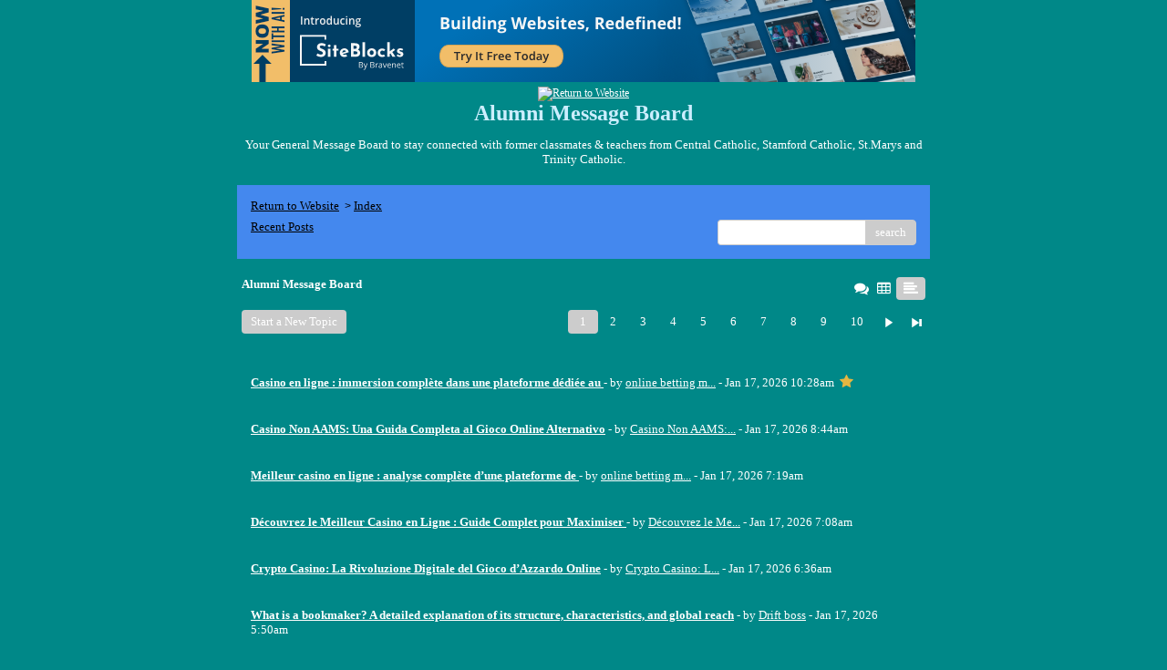

--- FILE ---
content_type: text/html; charset=UTF-8
request_url: http://pub23.bravenet.com/forum/static/show.php?usernum=1964142654&frmid=4312&msgid=895755&cmd=show
body_size: 69503
content:

<meta http-equiv="X-UA-Compatible" content="IE=edge">
<meta name="viewport" content="width=device-width, initial-scale=1">
   <!DOCTYPE HTML PUBLIC "-//W3C//DTD HTML 4.01 Transitional//EN" "http://www.w3.org/TR/html4/loose.dtd">
<html>
<head>
    <title>Alumni Message Board  - A Bravenet.com Forum</title>
    <link rel="shortcut icon" href="//www.bravenet.com/favicon.ico">

        <meta http-equiv="Content-Type" content="text/html; charset=UTF-8" />
            <meta name="host" content="">
    <meta name="remoteip" content="3.137.202.203">
    <meta http-equiv="imagetoolbar" content="no">
        <link rel="canonical" href="http://pub23.bravenet.com/forum/static/show.php?usernum=1964142654&amp;frmid=4312&amp;msgid=895755&amp;cmd=show">


    <script language="javascript" type="text/javascript">
      	      document.domain = "bravenet.com";
      
    
    function mailto(domain,user)
    {
        document.location.href = "mailto:" + user + "@" + domain;
    }

    function PopupWindow(href, w, h, settings)
    {
        leftpos = (screen.width) ? (screen.width-w)/2 : 0;
        toppos = (screen.height) ? (screen.height-h)/2 : 0;
        settings = 'height='+h+',width='+w+',top='+toppos+',left='+leftpos+' '+settings;
        popwin = window.open(href, 'popupwin', settings);
        popwin.focus();
    }
        </script>
    
    <style type="text/css">

        #headerWrapper { background: url('//assets.bravenet.com/bravenet/images/secure_service/background_secure.gif') repeat-x;}
        .menuText { display: none; }
        #toolsHeader { background: url('//assets.bravenet.com/bravenet/images/secure_service/tools_header.gif') no-repeat; width: 980px; height: 114px; margin: auto; }
        #toolsHeaderConduit { background: url('//assets.bravenet.com/common/images/webtools/default_tools_top.gif') no-repeat; width: 980px; height: 114px; margin: auto; }
        #viewUpgrade a { color: #ff5b0a; }
        #viewUpgrade { float: right; font-family: trebuchet MS, arial; height: 79px; font-weight: bold; font-size: 12pt; margin: 0px; }
        #upgradeWrapper { padding-top: 25px; color: #666; }
        #upgradeWrapper a, #upgradeWrapper a:visited { color: #FF5B0A; }

        #toolsNav { height: 35px; width: 920px; clear: both; }

        .conduitBar { position: relative; top: 80px; }
        #bn_footerad_container {
            width: 100%;
            position: fixed;
            bottom: 0;
            background-color: rgba(0, 0, 0, 0.5);
            padding-top: 10px;
            border-top: 1px solid #000;
        }

        #bn_footerad {
            background-color: transparent;
            height: 100px;
            text-align: center;
            display: none;
            position: relative;
        }

        #bn_footerad_close {
            cursor: pointer;
            text-decoration: none;
            position: absolute;
            right: 0px;
            top: -11px;
            background-color: #333;
            padding: 3px 5px;
            color: #fff;
        }

        ul#toolsNavBar { list-style-type: none;  width: 950px; height: 35px; }
        ul#toolsNavBar li { float: right; margin-top: 8px; padding: 0 10px; border-left: 1px solid #fff;}
        ul#toolsNavBar li a, ul#toolsNavBar li a:visited { float: left }

        ul#toolsNavBar li a#membersarea, ul#toolsNavBar li a#membersarea:visited { background: url('//assets.bravenet.com/bravenet/images/secure_service/menu_members_area.gif') no-repeat; width: 99px; height: 17px; }
        ul#toolsNavBar li a#membersarea:hover { background: url('//assets.bravenet.com/bravenet/images/secure_service/menu_members_area2.gif') no-repeat; width: 99px; height: 17px; }

        ul#toolsNavBar li a#servicemanager, ul#toolsNavBar li a#servicemanager:visited { background: url('//assets.bravenet.com/bravenet/images/secure_service/menu_service_menu.gif') no-repeat; width: 115px; height: 17px; }
        ul#toolsNavBar li a#servicemanager:hover { background: url('//assets.bravenet.com/bravenet/images/secure_service/menu_service_menu2.gif') no-repeat; width: 115px; height: 17px; }

        ul#toolsNavBar li a#viewloggedout, ul#toolsNavBar li a#viewloggedout:visited { background: url('//assets.bravenet.com/bravenet/images/secure_service/menu_logged_out_view.gif') no-repeat; width: 182px; height: 17px; }
        ul#toolsNavBar li a#viewloggedout:hover {  background: url('//assets.bravenet.com/bravenet/images/secure_service/menu_logged_out_view2.gif') no-repeat; width: 182px; height: 17px; }

        ul#toolsNavBar li a#gethosting, ul#toolsNavBar li a#gethosting:visited { background: url('//assets.bravenet.com/common/images/webtools/menu_gethosting.gif') no-repeat; width: 143px; height: 17px; }
        ul#toolsNavBar li a#gethosting:hover { background: url('//assets.bravenet.com/common/images/webtools/menu_gethosting2.gif') no-repeat; width: 143px; height: 17px; }

        ul#toolsNavBar li a#gettools, ul#toolsNavBar li a#gettools:visited { background: url('//assets.bravenet.com/common/images/webtools/menu_gettools.gif') no-repeat; width: 128px; height: 17px; }
        ul#toolsNavBar li a#gettools:hover { background: url('//assets.bravenet.com/common/images/webtools/menu_gettools2.gif') no-repeat; width: 128px; height: 17px; }

        .formbutton {border:1px solid #969696;font:11px tahoma,arial,helvetica;background-color: #eeeeee;}

        #colorSwatch {z-index: 20; display: none; text-align: center; position: absolute; left: 9px; top: 0px; background-color: #fff; border: 1px solid black; padding: 1px 6px 1px 6px;}

        #sBar { text-align: center;}
        #sBar ul li a, #sBar ul li a:visited {font: bold 11px tahoma,arial; text-decoration: underline; color: #004891;}

        #miniBarList { text-align: center; margin: auto; padding: 0px; height: 29px; margin-bottom: 10px; width: 728px; max-width: 100%;  }
        #miniBarList li { list-style-type: none; margin: 0px; padding: 0; float: left; }
        #miniBarList li img { float: left; border: 0px; max-width: 100vw; }
        #miniBarList li strong a, #miniBarList li strong a:visited { color:#0000ff; font-size: 15px; font-family: arial, helvetica; }
        #miniBarList li strong { float: left; margin: 6px 0px 0px 5px; font-size: 15px; font-family: arial, helvetica; cursor: hand; }
        #miniBarList li.trial { padding: 0px; margin: 0px; float: none;}
        #miniBarList li.trial img { float: right;}

        .blackBorder { border: 1px solid black; }
        .cancelButton { text-align: left; font: 10px tahoma; padding-top: 2px; text-align: center; }
        .centeringBar { margin-top: 30px; margin-bottom: 5px; }
        .colorTable { cursor: pointer; border-collapse: collapse; }
        .tableColorBorder { border: 1px solid #000000; font-size: 2px; width: 6px; height: 6px; background-color: #000000; }

                .pagerbutton            { text-align: center; padding:2px; border:1px solid #000000;font:12px verdana,arial,helvetica;background-color: #ffffff;cursor:pointer; color: #000000; }
        .pagerbutton_over       { background-color: #d1dbff; color: #000000; }
        .pagerbutton_disabled   { cursor: default; padding:2px; color: #aaaaaa;}
        
body { margin: 0px; padding:0px;background-color: #008888; font: 12px Verdana; color: #FFFFFF; font-weight: normal; font-style: normal; text-decoration: none;}
.tablea { background-color: Transparent; font: 12px Verdana; color: #FFFFFF; font-weight: normal; font-style: normal; text-decoration: none;}
.tableb { background-color: #dddddd; font: 12px Verdana; color: #FFFFFF; font-weight: normal; font-style: normal; text-decoration: none;}
.title { font: 32px Verdana; color: #CCEEFF; font-weight: bold; font-style: normal; text-decoration: none; }
.text { font: 12px Verdana; color: #FFFFFF; font-weight: normal; font-style: normal; text-decoration: none; }

.subject { font: 12px Verdana; color: #FFFFFF; font-weight: normal; font-style: normal; text-decoration: none; }
.subject a { font: 12px Verdana; color: #FFFFFF; font-weight: normal; font-style: normal; text-decoration: underline; }
.subject a:visited { font: 12px Verdana; color: #CCEEFF; font-weight: normal; font-style: normal; text-decoration: underline; }
.subject a:hover { font: 12px Verdana; color: #CCEEFF; font-weight: normal; font-style: normal; text-decoration: underline; }


a                 { font: 12px Verdana; color: #FFFFFF; font-weight: normal; font-style: normal; text-decoration: underline; }
a:visited         { font: 12px Verdana; color: #FFFFFF; font-weight: normal; font-style: normal; text-decoration: underline; }
a:hover           { font: 12px Verdana; color: #FFFFFF; font-weight: normal; font-style: normal; text-decoration: underline; }

.tablea a         { font: 12px Verdana; color: #FFFFFF; font-weight: normal; font-style: normal; text-decoration: underline; text-decoration: underline; }
.tablea a:visited { font: 12px Verdana; color: #CCEEFF; font-weight: normal; font-style: normal; text-decoration: underline; text-decoration: underline; }
.tablea a:hover   { font: 12px Verdana; color: #CCEEFF; font-weight: normal; font-style: normal; text-decoration: underline; text-decoration: underline; }

    </style>
    <link rel="stylesheet" href="//assets.bravenet.com/bn/bravenet/css/service_preview.css">
    <link rel="stylesheet" href="//assets.bravenet.com/bn/css/jq.ui.css.php?serverUrl=//assets.bravenet.com">

    <script type="text/javascript" src="//assets.bravenet.com/bn/js/jquery/jquery.js"></script>
    <script type="text/javascript">var BNJQ = jQuery.noConflict();</script>
    <script type="text/javascript" src="//assets.bravenet.com/bn/js/jquery/plugins/jquery-ui-1.7.2.custom.min.js"></script>
  <script type="text/javascript" src="//assets.bravenet.com/bn/js/jquery/plugins/jquery.qtip-src.js"></script>
  <script type="text/javascript" src="//assets.bravenet.com/bn/js/jquery/plugins/jquery.autogrow.js"></script>
  <script type="text/javascript" src="//assets.bravenet.com/bn/js/jquery/plugins/jquery.address-1.2.2.min.js?strict=0&autoUpdate=1&crawling=1"></script>
  <script type="text/javascript" src="//assets.bravenet.com/bravenet/jquery.gritter.js"></script>
      <script type="text/javascript">
    (function ($) {
      $(document).ready(function () {
//        $('.hide-toolbar').bind('click', function () {
//          $('.bn-service-preview-nav-expanded').slideUp(250, function () {
//            $('.bn-service-preview-nav-collapsed').show();
//          });
//        });
//        $('.show-toolbar').bind('click', function () {
//          $('.bn-service-preview-nav-collapsed').hide();
//            $('.bn-service-preview-nav-expanded').slideDown(500);
//        });
              });
    })(BNJQ);
    function goServiceManager() { window.location.href='/forum/'; }
  </script>
  <script type="text/javascript" src="//assets.bravenet.com/bn/js/bnui.js"></script>
  <script type="text/javascript" src="//assets.bravenet.com/bn/js/uiInit.js"></script>
  <script type="text/javascript" src="//assets.bravenet.com/bravenet/altcha.js"></script>
    

        
    
        <link rel="stylesheet" href="/forum/css/forum.css.php?usernum=1964142654&service_wrapper=bn-forum-container-1964142654&static=true">
            <script type="text/javascript" src="//apps.bravenet.com/libraries/jquery-1.5.1.js"></script>
    <script type="text/javascript">
    var Bravenet = {};
    Bravenet.jQuery = jQuery.noConflict(true);
    </script>
    
    
  <script type="text/javascript" src="https://apps.bravenet.com/libraries/emoji.min.js"></script>
  <script type="text/javascript" src="https://apps.bravenet.com/libraries/wdt-emoji-bundle.min.js"></script>
  </head>
<body id="" class="forum">





<!-- padding-top:30px;padding-bottom:15px; when not infolinks -->
    <div align="center" style="text-align:center;margin:auto;">
      <script type="text/javascript" src="https://assets.bnidx.com/tools-ugc/js/loader.js"></script>    </div>

  <div id="bn-forum-system-message" style="display:none;"></div>
<div id="bn-pagination-history" class="editable edit-page_colors" rel="title:Forum Page Settings,width:800,height:90%,useSave:true,refreshOnClose:true"></div>
<div class="bn-service-wrapper">
  <div id="bn-forum-container-1964142654">
    <div class="bn-forum-container">
      <div class="bn-forum-header">
        <div class="bn-forum-header-title editable edit-header" rel="title:Forum Header Settings,width:800,height:90%,useSave:true,refreshOnClose:true">
          
<div class="bn-forum-header-title-image">
  <a target='target="_self"' href="http://www.trinitycatholic.org/tchsright5.htm"><img src="http://www.monkeydesigns.com/gradhaticon.gif" border="0" alt="Return to Website" /></a>
</div>
          <div class="bn-forum-header-title-content">
                                        <h3>Alumni Message Board</h3>
                                          <p>Your General Message Board to stay connected with former classmates & teachers from Central Catholic, Stamford Catholic, St.Marys and Trinity Catholic. </p>
                                    </div>
        </div>
        <div class="editable edit-forum" rel="title:Forum Style Settings,width:800,height:90%,useSave:true,refreshOnClose:true"></div>
        <div class="bn-forum-topnav">
                    <div class="bn-mobilenav" style="display:none;">
            <a onclick="Bravenet.jQuery('.bn-mobile-nav-dropdown').toggle();"><i class="bn-icon bn-icon-down-open"></i>Menu</a>
            <div class="bn-mobile-nav-dropdown" style="display:none;">
              <a target="_self" href="http://www.trinitycatholic.org/tchsright5.htm">Return to Website</a><span class="bc-separator" style="font:12px Arial,sans-serif;">&nbsp;&nbsp;></span> <a href="show.php?usernum=1964142654&frmid=4312">Index</a>                    <a href="show.php?usernum=1964142654&frmid=4312&cmd=showrecent&cp=0">Recent&nbsp;Posts</a>            </div>
          </div>
                    <div class="bn-forum-header-links">
          <div class="bn-forum-breadcrumb">
            <a target="_self" href="http://www.trinitycatholic.org/tchsright5.htm">Return to Website</a><span class="bc-separator" style="font:12px Arial,sans-serif;">&nbsp;&nbsp;></span> <a href="show.php?usernum=1964142654&frmid=4312">Index</a>          </div>
          <div class="bn-forum-topnav-separator"></div>
          <div class="bn-forum-subnav-links">      <a href="show.php?usernum=1964142654&frmid=4312&cmd=showrecent&cp=0">Recent&nbsp;Posts</a></div>
          <div class="bn-forum-actions">
          	<div class="bn-forum-action-links">&nbsp;</div>
          	<div class="bn-forum-action-search">
          	  <form id="forum_search_form" name="forum_search_form" enctype="application/x-www-form-urlencoded" method="post" action="/forum/static/show.php" onsubmit="" accept-charset="utf-8" style="display: inline;">

<input type="hidden" name="form_key" value="f4e7600f642cf339b1125f0afc21b90eb3ef4f16" belongsToForm="forum_search_form" id="form_key" />

<input type="hidden" name="form_name" value="forum_search_form" belongsToForm="forum_search_form" id="form_name" />

<input type="hidden" name="forum_search_form_submitted" value="1" belongsToForm="forum_search_form" id="forum_search_form_submitted" />

<input type="text" name="email_bnet" id="email_bnet" value="" style="display:none;" belongsToForm="forum_search_form" />

<input type="text" name="searchfor" id="searchfor" value="" class="bn-forum-search-input" belongsToForm="forum_search_form" />

<input type="hidden" name="searchby" value="all" belongsToForm="forum_search_form" id="searchby" />

<input type="hidden" name="usernum" value="1964142654" belongsToForm="forum_search_form" id="usernum" />

<input type="hidden" name="cmd" value="search" belongsToForm="forum_search_form" id="cmd" />

<input type="hidden" name="frmid" value="0" belongsToForm="forum_search_form" id="frmid" />

<input type="hidden" name="msgid" value="0" belongsToForm="forum_search_form" id="msgid" />

<button type="submit"name="submit" id="submit" class="button-working" belongsToForm="forum_search_form"><span>search</span></button></form>            </div>
          </div>
          </div>
        </div>
      </div>
<!-- Bravenet Forum Layout Start -->
      <div id="bn-forum-threads-container-1964142654">
    <div class="bn-forum-threads">
              
<div class="bn-forum-status">
  <div style="zoom:1;overflow:hidden;">
    <div class="bn-forum-status-title">
    Alumni Message Board          </div>
    <div class="bn-forum-status-status"><a href="forumController.php?usernum=1964142654&frmid=4312&msgid=895755&cp=0&cmd=show&action=changelayout&layout=3"><i class="bn-icon bn-icon-chat" title="Switch to Discussion Layout"></i></a> <a href="forumController.php?usernum=1964142654&frmid=4312&msgid=895755&cp=0&cmd=show&action=changelayout&layout=2"><i class="bn-icon bn-icon-table" title="Switch to Board Layout"></i></a> <i class="bn-icon bn-icon-align-left bn-forum-layout-active" title="Switch to Threaded Layout"></i></div>
  </div>
</div>

<div class="bn-forum-post-paging">
 <div class="bn-forum-status-new-post">
           <a href="post.php?usernum=1964142654&frmid=4312&msgid=0&cp=0">Start&nbsp;a&nbsp;New&nbsp;Topic</a>&nbsp;    </div>

<div class="bn-pager">  <!-- First page link -->
  
  <!-- Previous page link -->
  
  <!-- Numbered page links -->
            <strong class="bn-page-num">1</strong>
                <a href="show.php?usernum=1964142654&frmid=4312&cmd=show&cp=2" class="bn-page-num" rel="history">2</a>
                <a href="show.php?usernum=1964142654&frmid=4312&cmd=show&cp=3" class="bn-page-num" rel="history">3</a>
                <a href="show.php?usernum=1964142654&frmid=4312&cmd=show&cp=4" class="bn-page-num" rel="history">4</a>
                <a href="show.php?usernum=1964142654&frmid=4312&cmd=show&cp=5" class="bn-page-num" rel="history">5</a>
                <a href="show.php?usernum=1964142654&frmid=4312&cmd=show&cp=6" class="bn-page-num" rel="history">6</a>
                <a href="show.php?usernum=1964142654&frmid=4312&cmd=show&cp=7" class="bn-page-num" rel="history">7</a>
                <a href="show.php?usernum=1964142654&frmid=4312&cmd=show&cp=8" class="bn-page-num" rel="history">8</a>
                <a href="show.php?usernum=1964142654&frmid=4312&cmd=show&cp=9" class="bn-page-num" rel="history">9</a>
                <a href="show.php?usernum=1964142654&frmid=4312&cmd=show&cp=10" class="bn-page-num" rel="history">10</a>
      
  <!-- Next page link -->
      <a href="show.php?usernum=1964142654&frmid=4312&cmd=show&cp=2" rel="history"><i class="bn-icon bn-icon-next"></i></a>
  
  <!-- Last page link -->
      <a href="show.php?usernum=1964142654&frmid=4312&cmd=show&cp=20" class="bn-page-last" rel="history"><i class="bn-icon bn-icon-last"></i></a>
  </div>
</div>

<div id="bn-forum-thread-parents" class="bn-forum-thread-parents no-border bn-forum-threaded-layout">
        
        <div class="bn-forum-thread bn-forum-thread-parent">
        <span class="bn-forum-thread-title">
  <a id="threadlink-899976" class="bn-forum-thread-link" rel="history" href="show.php?usernum=1964142654&frmid=4312&msgid=899976&cmd=show"><strong>Casino en ligne : immersion compl&#232;te dans une plateforme d&#233;di&#233;e au </strong></a></span>
<span class="bn-forum-thread-author"> - by <em><a href="show.php?usernum=1964142654&frmid=4312&msgid=895755&cmd=search&searchby=user&searchfor=online betting malaysia" title="Messages from this User">online betting m...</a></em> - Jan&nbsp;17,&nbsp;2026 10:28am</span>
 <i class="bn-icon bn-icon-star" title="New Post"></i>    </div>
      
        <div class="bn-forum-thread bn-forum-thread-parent">
        <span class="bn-forum-thread-title">
  <a id="threadlink-899974" class="bn-forum-thread-link" rel="history" href="show.php?usernum=1964142654&frmid=4312&msgid=899974&cmd=show"><strong>Casino Non AAMS: Una Guida Completa al Gioco Online Alternativo</strong></a></span>
<span class="bn-forum-thread-author"> - by <em><a href="show.php?usernum=1964142654&frmid=4312&msgid=895755&cmd=search&searchby=user&searchfor=Casino Non AAMS: Una Guida Completa al Gioco Online Alternativo" title="Messages from this User">Casino Non AAMS:...</a></em> - Jan&nbsp;17,&nbsp;2026 8:44am</span>
    </div>
      
        <div class="bn-forum-thread bn-forum-thread-parent">
        <span class="bn-forum-thread-title">
  <a id="threadlink-899973" class="bn-forum-thread-link" rel="history" href="show.php?usernum=1964142654&frmid=4312&msgid=899973&cmd=show"><strong>Meilleur casino en ligne : analyse compl&#232;te d&#8217;une plateforme de </strong></a></span>
<span class="bn-forum-thread-author"> - by <em><a href="show.php?usernum=1964142654&frmid=4312&msgid=895755&cmd=search&searchby=user&searchfor=online betting malaysia" title="Messages from this User">online betting m...</a></em> - Jan&nbsp;17,&nbsp;2026 7:19am</span>
    </div>
      
        <div class="bn-forum-thread bn-forum-thread-parent">
        <span class="bn-forum-thread-title">
  <a id="threadlink-899972" class="bn-forum-thread-link" rel="history" href="show.php?usernum=1964142654&frmid=4312&msgid=899972&cmd=show"><strong>D&#233;couvrez le Meilleur Casino en Ligne : Guide Complet pour Maximiser </strong></a></span>
<span class="bn-forum-thread-author"> - by <em><a href="show.php?usernum=1964142654&frmid=4312&msgid=895755&cmd=search&searchby=user&searchfor=D&#233;couvrez le Meilleur Casino en Ligne : Guide Complet pour Maximiser " title="Messages from this User">D&#233;couvrez le Me...</a></em> - Jan&nbsp;17,&nbsp;2026 7:08am</span>
    </div>
      
        <div class="bn-forum-thread bn-forum-thread-parent">
        <span class="bn-forum-thread-title">
  <a id="threadlink-899971" class="bn-forum-thread-link" rel="history" href="show.php?usernum=1964142654&frmid=4312&msgid=899971&cmd=show"><strong>Crypto Casino: La Rivoluzione Digitale del Gioco d&#8217;Azzardo Online</strong></a></span>
<span class="bn-forum-thread-author"> - by <em><a href="show.php?usernum=1964142654&frmid=4312&msgid=895755&cmd=search&searchby=user&searchfor=Crypto Casino: La Rivoluzione Digitale del Gioco d&#8217;Azzardo Online" title="Messages from this User">Crypto Casino: L...</a></em> - Jan&nbsp;17,&nbsp;2026 6:36am</span>
    </div>
      
        <div class="bn-forum-thread bn-forum-thread-parent">
        <span class="bn-forum-thread-title">
  <a id="threadlink-899969" class="bn-forum-thread-link" rel="history" href="show.php?usernum=1964142654&frmid=4312&msgid=899969&cmd=show"><strong>What is a bookmaker? A detailed explanation of its structure, characteristics, and global reach</strong></a></span>
<span class="bn-forum-thread-author"> - by <em><a href="show.php?usernum=1964142654&frmid=4312&msgid=895755&cmd=search&searchby=user&searchfor=Drift boss" title="Messages from this User">Drift boss</a></em> - Jan&nbsp;17,&nbsp;2026 5:50am</span>
    </div>
      
        <div class="bn-forum-thread bn-forum-thread-parent">
        <span class="bn-forum-thread-title">
  <a id="threadlink-899967" class="bn-forum-thread-link" rel="history" href="show.php?usernum=1964142654&frmid=4312&msgid=899967&cmd=show"><strong>Online Betting Malaysia: A Comprehensive Exploration of the Digital </strong></a></span>
<span class="bn-forum-thread-author"> - by <em><a href="show.php?usernum=1964142654&frmid=4312&msgid=895755&cmd=search&searchby=user&searchfor=online betting malaysia" title="Messages from this User">online betting m...</a></em> - Jan&nbsp;17,&nbsp;2026 3:57am</span>
    </div>
      
        <div class="bn-forum-thread bn-forum-thread-parent">
        <span class="bn-forum-thread-title">
  <a id="threadlink-899953" class="bn-forum-thread-link" rel="history" href="show.php?usernum=1964142654&frmid=4312&msgid=899953&cmd=show"><strong>Best Aesthetics Clinic In Lahore: Your Complete Guide to Advanced Beauty and Skin Care</strong></a></span>
<span class="bn-forum-thread-author"> - by <em><a href="show.php?usernum=1964142654&frmid=4312&msgid=895755&cmd=search&searchby=user&searchfor=Best Aesthetics Clinic In Lahore: Your Complete Guide to Advanced Beauty and Skin Care" title="Messages from this User">Best Aesthetics ...</a></em> - Jan&nbsp;15,&nbsp;2026 2:58pm</span>
    </div>
      
        <div class="bn-forum-thread bn-forum-thread-parent">
        <span class="bn-forum-thread-title">
  <a id="threadlink-899951" class="bn-forum-thread-link" rel="history" href="show.php?usernum=1964142654&frmid=4312&msgid=899951&cmd=show"><strong>Eames Lounge Chair Replica: Timeless Luxury, Modern Comfort, and Smart Design Choice</strong></a></span>
<span class="bn-forum-thread-author"> - by <em><a href="show.php?usernum=1964142654&frmid=4312&msgid=895755&cmd=search&searchby=user&searchfor=Eames Lounge Chair Replica: Timeless Luxury, Modern Comfort, and Smart Design Choice" title="Messages from this User">Eames Lounge Cha...</a></em> - Jan&nbsp;15,&nbsp;2026 2:04pm</span>
    </div>
      
        <div class="bn-forum-thread bn-forum-thread-parent">
        <span class="bn-forum-thread-title">
  <a id="threadlink-899948" class="bn-forum-thread-link" rel="history" href="show.php?usernum=1964142654&frmid=4312&msgid=899948&cmd=show"><strong>Guide complet pour choisir le meilleur casino en ligne : conseils, astuces et plateformes </strong></a></span>
<span class="bn-forum-thread-author"> - by <em><a href="show.php?usernum=1964142654&frmid=4312&msgid=895755&cmd=search&searchby=user&searchfor=gambling" title="Messages from this User">gambling</a></em> - Jan&nbsp;15,&nbsp;2026 11:10am</span>
    </div>
      
        <div class="bn-forum-thread bn-forum-thread-parent">
        <span class="bn-forum-thread-title">
  <a id="threadlink-899947" class="bn-forum-thread-link" rel="history" href="show.php?usernum=1964142654&frmid=4312&msgid=899947&cmd=show"><strong>Casino en ligne Suisse : Guide Complet sur les Meilleures Plateformes, Strat&#233;gies et</strong></a></span>
<span class="bn-forum-thread-author"> - by <em><a href="show.php?usernum=1964142654&frmid=4312&msgid=895755&cmd=search&searchby=user&searchfor=gambling" title="Messages from this User">gambling</a></em> - Jan&nbsp;15,&nbsp;2026 8:39am</span>
    </div>
      
        <div class="bn-forum-thread bn-forum-thread-parent">
        <span class="bn-forum-thread-title">
  <a id="threadlink-899946" class="bn-forum-thread-link" rel="history" href="show.php?usernum=1964142654&frmid=4312&msgid=899946&cmd=show"><strong>Meilleur Casino en Ligne : Guide Complet pour Profiter des Jeux d&#8217;Argent</strong></a></span>
<span class="bn-forum-thread-author"> - by <em><a href="show.php?usernum=1964142654&frmid=4312&msgid=895755&cmd=search&searchby=user&searchfor=Meilleur Casino en Ligne : Guide Complet pour Profiter des Jeux d&#8217;Argent" title="Messages from this User">Meilleur Casino ...</a></em> - Jan&nbsp;15,&nbsp;2026 8:37am</span>
    </div>
      
        <div class="bn-forum-thread bn-forum-thread-parent">
        <span class="bn-forum-thread-title">
  <a id="threadlink-899942" class="bn-forum-thread-link" rel="history" href="show.php?usernum=1964142654&frmid=4312&msgid=899942&cmd=show"><strong>Guida Completa ai Casino Non AAMS: Scopri i Vantaggi, i Rischi e le Migliori </strong></a></span>
<span class="bn-forum-thread-author"> - by <em><a href="show.php?usernum=1964142654&frmid=4312&msgid=895755&cmd=search&searchby=user&searchfor=gambling" title="Messages from this User">gambling</a></em> - Jan&nbsp;15,&nbsp;2026 6:17am</span>
    </div>
      
        <div class="bn-forum-thread bn-forum-thread-parent">
        <span class="bn-forum-thread-title">
  <a id="threadlink-899934" class="bn-forum-thread-link" rel="history" href="show.php?usernum=1964142654&frmid=4312&msgid=899934&cmd=show"><strong>Crypto Casino: guida completa al mondo del gioco digitale decentralizzato</strong></a></span>
<span class="bn-forum-thread-author"> - by <em><a href="show.php?usernum=1964142654&frmid=4312&msgid=895755&cmd=search&searchby=user&searchfor=Crypto Casino: guida completa al mondo del gioco digitale decentralizzato" title="Messages from this User">Crypto Casino: g...</a></em> - Jan&nbsp;15,&nbsp;2026 5:49am</span>
    </div>
      
        <div class="bn-forum-thread bn-forum-thread-parent">
        <span class="bn-forum-thread-title">
  <a id="threadlink-899931" class="bn-forum-thread-link" rel="history" href="show.php?usernum=1964142654&frmid=4312&msgid=899931&cmd=show"><strong>CCNA Classes in Pune with Live Labs and Expert Trainers</strong></a></span>
<span class="bn-forum-thread-author"> - by <em><a href="show.php?usernum=1964142654&frmid=4312&msgid=895755&cmd=search&searchby=user&searchfor=WebAsha Technologies" title="Messages from this User">WebAsha Technolo...</a></em> - Jan&nbsp;14,&nbsp;2026 11:58pm</span>
    </div>
      
        <div class="bn-forum-thread bn-forum-thread-parent">
        <span class="bn-forum-thread-title">
  <a id="threadlink-899930" class="bn-forum-thread-link" rel="history" href="show.php?usernum=1964142654&frmid=4312&msgid=899930&cmd=show"><strong>CCNA Course in Pune Designed for Real-World Network Challenges</strong></a></span>
<span class="bn-forum-thread-author"> - by <em><a href="show.php?usernum=1964142654&frmid=4312&msgid=895755&cmd=search&searchby=user&searchfor=WebAsha Technologies" title="Messages from this User">WebAsha Technolo...</a></em> - Jan&nbsp;14,&nbsp;2026 11:56pm</span>
    </div>
      
        <div class="bn-forum-thread bn-forum-thread-parent">
        <span class="bn-forum-thread-title">
  <a id="threadlink-899929" class="bn-forum-thread-link" rel="history" href="show.php?usernum=1964142654&frmid=4312&msgid=899929&cmd=show"><strong>CCNA Training in Pune: Learn Routing, Switching, and Security</strong></a></span>
<span class="bn-forum-thread-author"> - by <em><a href="show.php?usernum=1964142654&frmid=4312&msgid=895755&cmd=search&searchby=user&searchfor=WebAsha Technologies" title="Messages from this User">WebAsha Technolo...</a></em> - Jan&nbsp;14,&nbsp;2026 11:56pm</span>
    </div>
      
        <div class="bn-forum-thread bn-forum-thread-parent">
        <span class="bn-forum-thread-title">
  <a id="threadlink-899925" class="bn-forum-thread-link" rel="history" href="show.php?usernum=1964142654&frmid=4312&msgid=899925&cmd=show"><strong>D&#233;couvrez le Meilleur Casino en Ligne Belgique : Guide Complet pour Jouer</strong></a></span>
<span class="bn-forum-thread-author"> - by <em><a href="show.php?usernum=1964142654&frmid=4312&msgid=895755&cmd=search&searchby=user&searchfor=D&#233;couvrez le Meilleur Casino en Ligne Belgique : Guide Complet pour Jouer" title="Messages from this User">D&#233;couvrez le Me...</a></em> - Jan&nbsp;14,&nbsp;2026 9:18am</span>
    </div>
      
        <div class="bn-forum-thread bn-forum-thread-parent">
        <span class="bn-forum-thread-title">
  <a id="threadlink-899924" class="bn-forum-thread-link" rel="history" href="show.php?usernum=1964142654&frmid=4312&msgid=899924&cmd=show"><strong>Olxtoto: A Deep Look into Modern Interactive Digital Entertainment</strong></a></span>
<span class="bn-forum-thread-author"> - by <em><a href="show.php?usernum=1964142654&frmid=4312&msgid=895755&cmd=search&searchby=user&searchfor=Drift boss" title="Messages from this User">Drift boss</a></em> - Jan&nbsp;14,&nbsp;2026 9:10am</span>
    </div>
      
        <div class="bn-forum-thread bn-forum-thread-parent">
        <span class="bn-forum-thread-title">
  <a id="threadlink-899915" class="bn-forum-thread-link" rel="history" href="show.php?usernum=1964142654&frmid=4312&msgid=899915&cmd=show"><strong>Casino en ligne : Guide complet pour comprendre, choisir et</strong></a></span>
<span class="bn-forum-thread-author"> - by <em><a href="show.php?usernum=1964142654&frmid=4312&msgid=895755&cmd=search&searchby=user&searchfor=gambling" title="Messages from this User">gambling</a></em> - Jan&nbsp;13,&nbsp;2026 9:41am</span>
    </div>
      
        <div class="bn-forum-thread bn-forum-thread-parent">
        <span class="bn-forum-thread-title">
  <a id="threadlink-899914" class="bn-forum-thread-link" rel="history" href="show.php?usernum=1964142654&frmid=4312&msgid=899914&cmd=show"><strong>D&#233;couvrez le Meilleur Casino en Ligne Belgique : Guide Complet pour Jouer</strong></a></span>
<span class="bn-forum-thread-author"> - by <em><a href="show.php?usernum=1964142654&frmid=4312&msgid=895755&cmd=search&searchby=user&searchfor=D&#233;couvrez le Meilleur Casino en Ligne Belgique : Guide Complet pour Jouer" title="Messages from this User">D&#233;couvrez le Me...</a></em> - Jan&nbsp;13,&nbsp;2026 7:37am</span>
    </div>
      
        <div class="bn-forum-thread bn-forum-thread-parent">
        <span class="bn-forum-thread-title">
  <a id="threadlink-899913" class="bn-forum-thread-link" rel="history" href="show.php?usernum=1964142654&frmid=4312&msgid=899913&cmd=show"><strong>Casino en ligne : comprendre le fonctionnement, les avantages et les </strong></a></span>
<span class="bn-forum-thread-author"> - by <em><a href="show.php?usernum=1964142654&frmid=4312&msgid=895755&cmd=search&searchby=user&searchfor=gambling" title="Messages from this User">gambling</a></em> - Jan&nbsp;13,&nbsp;2026 4:13am</span>
    </div>
      
        <div class="bn-forum-thread bn-forum-thread-parent">
        <span class="bn-forum-thread-title">
  <a id="threadlink-899912" class="bn-forum-thread-link" rel="history" href="show.php?usernum=1964142654&frmid=4312&msgid=899912&cmd=show"><strong>Le guide complet et d&#233;taill&#233; pour choisir le meilleur casino en ligne Belgique</strong></a></span>
<span class="bn-forum-thread-author"> - by <em><a href="show.php?usernum=1964142654&frmid=4312&msgid=895755&cmd=search&searchby=user&searchfor=Le guide complet et d&#233;taill&#233; pour choisir le meilleur casino en ligne Belgique" title="Messages from this User">Le guide complet...</a></em> - Jan&nbsp;13,&nbsp;2026 4:11am</span>
    </div>
      
        <div class="bn-forum-thread bn-forum-thread-parent">
        <span class="bn-forum-thread-title">
  <a id="threadlink-899911" class="bn-forum-thread-link" rel="history" href="show.php?usernum=1964142654&frmid=4312&msgid=899911&cmd=show"><strong>safe school environment and infrastructure for my kid</strong></a></span>
<span class="bn-forum-thread-author"> - by <em><a href="show.php?usernum=1964142654&frmid=4312&msgid=895755&cmd=search&searchby=user&searchfor=gambling" title="Messages from this User">gambling</a></em> - Jan&nbsp;12,&nbsp;2026 4:10pm</span>
    </div>
      
        <div class="bn-forum-thread bn-forum-thread-parent">
        <span class="bn-forum-thread-title">
  <a id="threadlink-899906" class="bn-forum-thread-link" rel="history" href="show.php?usernum=1964142654&frmid=4312&msgid=899906&cmd=show"><strong>Force Plates: Understanding, Uses, and Importance in Science and Sports</strong></a></span>
<span class="bn-forum-thread-author"> - by <em><a href="show.php?usernum=1964142654&frmid=4312&msgid=895755&cmd=search&searchby=user&searchfor=gambling" title="Messages from this User">gambling</a></em> - Jan&nbsp;12,&nbsp;2026 5:20am</span>
    </div>
      
        <div class="bn-forum-thread bn-forum-thread-parent">
        <span class="bn-forum-thread-title">
  <a id="threadlink-899882" class="bn-forum-thread-link" rel="history" href="show.php?usernum=1964142654&frmid=4312&msgid=899882&cmd=show"><strong>U31: A Comprehensive Guide to Understanding the Features,</strong></a></span>
<span class="bn-forum-thread-author"> - by <em><a href="show.php?usernum=1964142654&frmid=4312&msgid=895755&cmd=search&searchby=user&searchfor=gambling" title="Messages from this User">gambling</a></em> - Jan&nbsp;10,&nbsp;2026 5:45am</span>
    </div>
      
        <div class="bn-forum-thread bn-forum-thread-parent">
        <span class="bn-forum-thread-title">
  <a id="threadlink-899880" class="bn-forum-thread-link" rel="history" href="show.php?usernum=1964142654&frmid=4312&msgid=899880&cmd=show"><strong>Free Spin Senza Deposito: Guida Completa alle Opportunit&#224; di Gioco </strong></a></span>
<span class="bn-forum-thread-author"> - by <em><a href="show.php?usernum=1964142654&frmid=4312&msgid=895755&cmd=search&searchby=user&searchfor=Free Spin Senza Deposito: Guida Completa alle Opportunit&#224; di Gioco " title="Messages from this User">Free Spin Senza ...</a></em> - Jan&nbsp;10,&nbsp;2026 3:57am</span>
    </div>
      
        <div class="bn-forum-thread bn-forum-thread-parent">
        <span class="bn-forum-thread-title">
  <a id="threadlink-899876" class="bn-forum-thread-link" rel="history" href="show.php?usernum=1964142654&frmid=4312&msgid=899876&cmd=show"><strong>Casino Non AAMS: Panoramica Completa sul Gioco Online Fuori dalla Regolamentazione Italiana</strong></a></span>
<span class="bn-forum-thread-author"> - by <em><a href="show.php?usernum=1964142654&frmid=4312&msgid=895755&cmd=search&searchby=user&searchfor=Casino Non AAMS: Panoramica Completa sul Gioco Online Fuori dalla Regolamentazione Italiana" title="Messages from this User">Casino Non AAMS:...</a></em> - Jan&nbsp;9,&nbsp;2026 6:55am</span>
    </div>
      
        <div class="bn-forum-thread bn-forum-thread-parent">
        <span class="bn-forum-thread-title">
  <a id="threadlink-899874" class="bn-forum-thread-link" rel="history" href="show.php?usernum=1964142654&frmid=4312&msgid=899874&cmd=show"><strong>Best Power BI Course in Pune for Beginners</strong></a></span>
<span class="bn-forum-thread-author"> - by <em><a href="show.php?usernum=1964142654&frmid=4312&msgid=895755&cmd=search&searchby=user&searchfor=WebAsha Technologies" title="Messages from this User">WebAsha Technolo...</a></em> - Jan&nbsp;9,&nbsp;2026 3:52am</span>
    </div>
      
        <div class="bn-forum-thread bn-forum-thread-parent">
        <span class="bn-forum-thread-title">
  <a id="threadlink-899873" class="bn-forum-thread-link" rel="history" href="show.php?usernum=1964142654&frmid=4312&msgid=899873&cmd=show"><strong>Job-Focused Power BI Training in Pune</strong></a></span>
<span class="bn-forum-thread-author"> - by <em><a href="show.php?usernum=1964142654&frmid=4312&msgid=895755&cmd=search&searchby=user&searchfor=WebAsha Technologies" title="Messages from this User">WebAsha Technolo...</a></em> - Jan&nbsp;9,&nbsp;2026 3:52am</span>
    </div>
      
        <div class="bn-forum-thread bn-forum-thread-parent">
        <span class="bn-forum-thread-title">
  <a id="threadlink-899866" class="bn-forum-thread-link" rel="history" href="show.php?usernum=1964142654&frmid=4312&msgid=899866&cmd=show"><strong>fintechzoom.com</strong></a></span>
<span class="bn-forum-thread-author"> - by <em><a href="show.php?usernum=1964142654&frmid=4312&msgid=895755&cmd=search&searchby=user&searchfor=fintechzoom.com" title="Messages from this User">fintechzoom.com</a></em> - Jan&nbsp;8,&nbsp;2026 10:45am</span>
    </div>
      
        <div class="bn-forum-thread bn-forum-thread-parent">
        <span class="bn-forum-thread-title">
  <a id="threadlink-899865" class="bn-forum-thread-link" rel="history" href="show.php?usernum=1964142654&frmid=4312&msgid=899865&cmd=show"><strong>fintechzoom.com</strong></a></span>
<span class="bn-forum-thread-author"> - by <em><a href="show.php?usernum=1964142654&frmid=4312&msgid=895755&cmd=search&searchby=user&searchfor=fintechzoom.com" title="Messages from this User">fintechzoom.com</a></em> - Jan&nbsp;8,&nbsp;2026 10:42am</span>
    </div>
      
        <div class="bn-forum-thread bn-forum-thread-parent">
        <span class="bn-forum-thread-title">
  <a id="threadlink-899864" class="bn-forum-thread-link" rel="history" href="show.php?usernum=1964142654&frmid=4312&msgid=899864&cmd=show"><strong>Online Casino Malaysia: A Complete Guide for Players</strong></a></span>
<span class="bn-forum-thread-author"> - by <em><a href="show.php?usernum=1964142654&frmid=4312&msgid=895755&cmd=search&searchby=user&searchfor=gambling" title="Messages from this User">gambling</a></em> - Jan&nbsp;8,&nbsp;2026 9:33am</span>
    </div>
      
        <div class="bn-forum-thread bn-forum-thread-parent">
        <span class="bn-forum-thread-title">
  <a id="threadlink-899863" class="bn-forum-thread-link" rel="history" href="show.php?usernum=1964142654&frmid=4312&msgid=899863&cmd=show"><strong>Emergency Appliance Repair Services in Aurora</strong></a></span>
<span class="bn-forum-thread-author"> - by <em><a href="show.php?usernum=1964142654&frmid=4312&msgid=895755&cmd=search&searchby=user&searchfor=Emma Watson" title="Messages from this User">Emma Watson</a></em> - Jan&nbsp;8,&nbsp;2026 6:55am</span>
    </div>
      
        <div class="bn-forum-thread bn-forum-thread-parent">
        <span class="bn-forum-thread-title">
  <a id="threadlink-899862" class="bn-forum-thread-link" rel="history" href="show.php?usernum=1964142654&frmid=4312&msgid=899862&cmd=show"><strong>Casino en ligne : Une r&#233;volution du jeu &#224; port&#233;e </strong></a></span>
<span class="bn-forum-thread-author"> - by <em><a href="show.php?usernum=1964142654&frmid=4312&msgid=895755&cmd=search&searchby=user&searchfor=gambling" title="Messages from this User">gambling</a></em> - Jan&nbsp;8,&nbsp;2026 6:52am</span>
    </div>
      
        <div class="bn-forum-thread bn-forum-thread-parent">
        <span class="bn-forum-thread-title">
  <a id="threadlink-899857" class="bn-forum-thread-link" rel="history" href="show.php?usernum=1964142654&frmid=4312&msgid=899857&cmd=show"><strong>Casino en ligne : une immersion compl&#232;te dans </strong></a></span>
<span class="bn-forum-thread-author"> - by <em><a href="show.php?usernum=1964142654&frmid=4312&msgid=895755&cmd=search&searchby=user&searchfor=gambling" title="Messages from this User">gambling</a></em> - Jan&nbsp;8,&nbsp;2026 4:22am</span>
    </div>
      
        <div class="bn-forum-thread bn-forum-thread-parent">
        <span class="bn-forum-thread-title">
  <a id="threadlink-899855" class="bn-forum-thread-link" rel="history" href="show.php?usernum=1964142654&frmid=4312&msgid=899855&cmd=show"><strong>Le casino en lignen et l&#8217;&#233;volution des loisirs num&#233;riques dans une ville moderne</strong></a></span>
<span class="bn-forum-thread-author"> - by <em><a href="show.php?usernum=1964142654&frmid=4312&msgid=895755&cmd=search&searchby=user&searchfor=Le casino en lignen et l&#8217;&#233;volution des loisirs num&#233;riques dans une ville moderne" title="Messages from this User">Le casino en lig...</a></em> - Jan&nbsp;8,&nbsp;2026 4:01am</span>
    </div>
      
        <div class="bn-forum-thread bn-forum-thread-parent">
        <span class="bn-forum-thread-title">
  <a id="threadlink-899849" class="bn-forum-thread-link" rel="history" href="show.php?usernum=1964142654&frmid=4312&msgid=899849&cmd=show"><strong>Tie Club Subscription</strong></a></span>
<span class="bn-forum-thread-author"> - by <em><a href="show.php?usernum=1964142654&frmid=4312&msgid=895755&cmd=search&searchby=user&searchfor=elliewarner" title="Messages from this User">elliewarner</a></em> - Jan&nbsp;7,&nbsp;2026 4:49pm</span>
    </div>
      
        <div class="bn-forum-thread bn-forum-thread-parent">
        <span class="bn-forum-thread-title">
  <a id="threadlink-899848" class="bn-forum-thread-link" rel="history" href="show.php?usernum=1964142654&frmid=4312&msgid=899848&cmd=show"><strong>Pre owned rolex watches</strong></a></span>
<span class="bn-forum-thread-author"> - by <em><a href="show.php?usernum=1964142654&frmid=4312&msgid=895755&cmd=search&searchby=user&searchfor=abigailroberts" title="Messages from this User">abigailroberts</a></em> - Jan&nbsp;7,&nbsp;2026 4:15pm</span>
    </div>
      
        <div class="bn-forum-thread bn-forum-thread-parent">
        <span class="bn-forum-thread-title">
  <a id="threadlink-899847" class="bn-forum-thread-link" rel="history" href="show.php?usernum=1964142654&frmid=4312&msgid=899847&cmd=show"><strong>Handcrafted Jewelry Designs</strong></a></span>
<span class="bn-forum-thread-author"> - by <em><a href="show.php?usernum=1964142654&frmid=4312&msgid=895755&cmd=search&searchby=user&searchfor=chrysalisbleu" title="Messages from this User">chrysalisbleu</a></em> - Jan&nbsp;7,&nbsp;2026 3:22pm</span>
    </div>
      
        <div class="bn-forum-thread bn-forum-thread-parent">
        <span class="bn-forum-thread-title">
  <a id="threadlink-899846" class="bn-forum-thread-link" rel="history" href="show.php?usernum=1964142654&frmid=4312&msgid=899846&cmd=show"><strong>Seiko Watches For Men On Sale</strong></a></span>
<span class="bn-forum-thread-author"> - by <em><a href="show.php?usernum=1964142654&frmid=4312&msgid=895755&cmd=search&searchby=user&searchfor=Anna Haris" title="Messages from this User">Anna Haris</a></em> - Jan&nbsp;7,&nbsp;2026 2:20pm</span>
    </div>
      
        <div class="bn-forum-thread bn-forum-thread-parent">
        <span class="bn-forum-thread-title">
  <a id="threadlink-899844" class="bn-forum-thread-link" rel="history" href="show.php?usernum=1964142654&frmid=4312&msgid=899844&cmd=show"><strong>Seo Services in Houston</strong></a></span>
<span class="bn-forum-thread-author"> - by <em><a href="show.php?usernum=1964142654&frmid=4312&msgid=895755&cmd=search&searchby=user&searchfor=Emma Scott" title="Messages from this User">Emma Scott</a></em> - Jan&nbsp;7,&nbsp;2026 12:18pm</span>
    </div>
      
        <div class="bn-forum-thread bn-forum-thread-parent">
        <span class="bn-forum-thread-title">
  <a id="threadlink-899841" class="bn-forum-thread-link" rel="history" href="show.php?usernum=1964142654&frmid=4312&msgid=899841&cmd=show"><strong>Professional Computer Assignment Help for Engineering and IT Students</strong></a></span>
<span class="bn-forum-thread-author"> - by <em><a href="show.php?usernum=1964142654&frmid=4312&msgid=895755&cmd=search&searchby=user&searchfor=jarrah" title="Messages from this User">jarrah</a></em> - Jan&nbsp;7,&nbsp;2026 4:16am</span>
    </div>
      
        <div class="bn-forum-thread bn-forum-thread-parent">
        <span class="bn-forum-thread-title">
  <a id="threadlink-899839" class="bn-forum-thread-link" rel="history" href="show.php?usernum=1964142654&frmid=4312&msgid=899839&cmd=show"><strong>Has anyone else felt overwhelmed by study tasks lately?</strong></a></span>
<span class="bn-forum-thread-author"> - by <em><a href="show.php?usernum=1964142654&frmid=4312&msgid=895755&cmd=search&searchby=user&searchfor=Ricky" title="Messages from this User">Ricky</a></em> - Jan&nbsp;6,&nbsp;2026 2:42pm</span>
    </div>
      
        <div class="bn-forum-thread bn-forum-thread-parent">
        <span class="bn-forum-thread-title">
  <a id="threadlink-899836" class="bn-forum-thread-link" rel="history" href="show.php?usernum=1964142654&frmid=4312&msgid=899836&cmd=show"><strong>Meilleur Casino en Ligne : Guide Complet pour les Joueurs </strong></a></span>
<span class="bn-forum-thread-author"> - by <em><a href="show.php?usernum=1964142654&frmid=4312&msgid=895755&cmd=search&searchby=user&searchfor=gambling" title="Messages from this User">gambling</a></em> - Jan&nbsp;6,&nbsp;2026 7:14am</span>
    </div>
      
        <div class="bn-forum-thread bn-forum-thread-parent">
        <span class="bn-forum-thread-title">
  <a id="threadlink-899834" class="bn-forum-thread-link" rel="history" href="show.php?usernum=1964142654&frmid=4312&msgid=899834&cmd=show"><strong>Meilleur casino en ligne : guide complet pour faire le </strong></a></span>
<span class="bn-forum-thread-author"> - by <em><a href="show.php?usernum=1964142654&frmid=4312&msgid=895755&cmd=search&searchby=user&searchfor=gambling" title="Messages from this User">gambling</a></em> - Jan&nbsp;6,&nbsp;2026 4:11am</span>
    </div>
      
        <div class="bn-forum-thread bn-forum-thread-parent">
        <span class="bn-forum-thread-title">
  <a id="threadlink-899833" class="bn-forum-thread-link" rel="history" href="show.php?usernum=1964142654&frmid=4312&msgid=899833&cmd=show"><strong>Ethical Hacking Training Institute in Pune with Practical Learning Approach</strong></a></span>
<span class="bn-forum-thread-author"> - by <em><a href="show.php?usernum=1964142654&frmid=4312&msgid=895755&cmd=search&searchby=user&searchfor=WebAsha Technologies" title="Messages from this User">WebAsha Technolo...</a></em> - Jan&nbsp;6,&nbsp;2026 3:21am</span>
    </div>
      
        <div class="bn-forum-thread bn-forum-thread-parent">
        <span class="bn-forum-thread-title">
  <a id="threadlink-899832" class="bn-forum-thread-link" rel="history" href="show.php?usernum=1964142654&frmid=4312&msgid=899832&cmd=show"><strong>Earn a Recognized Ethical Hacking Certification in Pune</strong></a></span>
<span class="bn-forum-thread-author"> - by <em><a href="show.php?usernum=1964142654&frmid=4312&msgid=895755&cmd=search&searchby=user&searchfor=WebAsha Technologies" title="Messages from this User">WebAsha Technolo...</a></em> - Jan&nbsp;6,&nbsp;2026 3:21am</span>
    </div>
      
        <div class="bn-forum-thread bn-forum-thread-parent">
        <span class="bn-forum-thread-title">
  <a id="threadlink-899829" class="bn-forum-thread-link" rel="history" href="show.php?usernum=1964142654&frmid=4312&msgid=899829&cmd=show"><strong>Raspberry hills                   </strong></a></span>
<span class="bn-forum-thread-author"> - by <em><a href="show.php?usernum=1964142654&frmid=4312&msgid=895755&cmd=search&searchby=user&searchfor=Raspberry hills" title="Messages from this User">Raspberry hills</a></em> - Jan&nbsp;5,&nbsp;2026 6:27am</span>
    </div>
      
        <div class="bn-forum-thread bn-forum-thread-parent">
        <span class="bn-forum-thread-title">
  <a id="threadlink-899820" class="bn-forum-thread-link" rel="history" href="show.php?usernum=1964142654&frmid=4312&msgid=899820&cmd=show"><strong>Casino Non AAMS: Guida Completa, Vantaggi, Rischi e </strong></a></span>
<span class="bn-forum-thread-author"> - by <em><a href="show.php?usernum=1964142654&frmid=4312&msgid=895755&cmd=search&searchby=user&searchfor=gambling" title="Messages from this User">gambling</a></em> - Jan&nbsp;4,&nbsp;2026 4:13am</span>
    </div>
  </div>

<div class="bn-pager bn-bottom">  <!-- First page link -->
  
  <!-- Previous page link -->
  
  <!-- Numbered page links -->
            <strong class="bn-page-num">1</strong>
                <a href="show.php?usernum=1964142654&frmid=4312&cmd=show&cp=2" class="bn-page-num" rel="history">2</a>
                <a href="show.php?usernum=1964142654&frmid=4312&cmd=show&cp=3" class="bn-page-num" rel="history">3</a>
                <a href="show.php?usernum=1964142654&frmid=4312&cmd=show&cp=4" class="bn-page-num" rel="history">4</a>
                <a href="show.php?usernum=1964142654&frmid=4312&cmd=show&cp=5" class="bn-page-num" rel="history">5</a>
                <a href="show.php?usernum=1964142654&frmid=4312&cmd=show&cp=6" class="bn-page-num" rel="history">6</a>
                <a href="show.php?usernum=1964142654&frmid=4312&cmd=show&cp=7" class="bn-page-num" rel="history">7</a>
                <a href="show.php?usernum=1964142654&frmid=4312&cmd=show&cp=8" class="bn-page-num" rel="history">8</a>
                <a href="show.php?usernum=1964142654&frmid=4312&cmd=show&cp=9" class="bn-page-num" rel="history">9</a>
                <a href="show.php?usernum=1964142654&frmid=4312&cmd=show&cp=10" class="bn-page-num" rel="history">10</a>
      
  <!-- Next page link -->
      <a href="show.php?usernum=1964142654&frmid=4312&cmd=show&cp=2" rel="history"><i class="bn-icon bn-icon-next"></i></a>
  
  <!-- Last page link -->
      <a href="show.php?usernum=1964142654&frmid=4312&cmd=show&cp=20" class="bn-page-last" rel="history"><i class="bn-icon bn-icon-last"></i></a>
  </div>


          </div>
  </div>

<script type="text/javascript">
(function($){
	$('.bn-forum-subnav-links').css('display', 'none').html('      <a href=\"show.php?usernum=1964142654&frmid=4312&cmd=showrecent&cp=0\">Recent&nbsp;Posts</a>').animate({'opacity':'show'});
	$('.bn-forum-breadcrumb').css('display', 'none').html('<a target=\"_self\" href=\"http://www.trinitycatholic.org/tchsright5.htm\">Return to Website</a><span class=\"bc-separator\" style=\"font:12px Arial,sans-serif;\">&nbsp;&nbsp;></span> <a href=\"show.php?usernum=1964142654&frmid=4312\">Index</a>').animate({'opacity':'show'});
})(Bravenet.jQuery);
</script><!-- Bravenet Forum Layout End -->

      <div class="bn-forum-footer">
						<div class="bn-mobilenav" style="display:none;">
				<a onclick="javascript:history.go(-1);">&laquo; back</a>
			</div>
				    <div class="bn-forum-breadcrumb">
	      <a target="_self" href="http://www.trinitycatholic.org/tchsright5.htm">Return to Website</a><span class="bc-separator" style="font:12px Arial,sans-serif;">&nbsp;&nbsp;></span> <a href="show.php?usernum=1964142654&frmid=4312">Index</a>	    </div>
	    <div class="bn-forum-timezone">
    	      	  <!--All times are GMT-->
    	  		</div>
      </div>
      <div class="bn-branding-adplacement">
		  		   <script type="text/javascript">
   function get_imps()
        {
            var t = document.getElementsByTagName('html');
            var arr = t[0].innerHTML.match(/redvase\.bravenet\.com\/track\/impression\/[^"' ]+/g);
            if (arr instanceof Array) {
            lastValue = '';
            result = new Array;
            for (var i=0; i<arr.length; i++)
            {
                var curValue=arr[i];
                if (curValue != lastValue)
                {
                        result[result.length] = curValue;
                }
                lastValue=curValue;
            }
            return result.join(',').replace(/\//g,'%2F');
            } else {
            return '';
            }
        }

   function get_abuse_link(__service)
   {
     if (__service == 'guestbook') {
       tag = '<a href="//www.bravenet.com/global/adproblem.php?ads_seen='+get_imps()+'" style="text-decoration: underline; color: rgb(85, 85, 85);" target="_blank">Report Problem Ad</a>';
     } else if (__service == 'forum') {
       tag = '<a href="//www.bravenet.com/global/adproblem.php?ads_seen='+get_imps()+'" style="text-decoration: underline; #008888" target="_blank">Report Problem Ad</a>';
     } else {
       tag = '<a href="//www.bravenet.com/global/adproblem.php?ads_seen='+get_imps()+'" style="font: bold 11px tahoma, sans-serif; #008888" target="_blank">Report Problem Ad</a>';
     }
     o = document.getElementById('abuse-link');
     o.innerHTML = tag;
   }
 </script><div style="margin-bottom:7px;"><a style="font: 13px arial,sans-serif;  text-decoration: none;" 
href="//www.bravenet.com/webtools/forum" target="_new">
Free&nbsp;Forum&nbsppowered by Bravenet&nbsp;</a><br><a style="display:block;margin-top:10px;" 
href="//www.bravenet.com" target="_new">
<img src="https://assets.bravenet.com/bn/front/img/logo_sm_black.png" border="0" align="absmiddle" class="bn-branding" alt="Powered by Bravenet" /></a>	  </div>
    </div>
  </div>
</div>

  <script type="text/javascript"  charset="UTF-8">
    // Utility function to safely initialize libraries with retry logic
    window.BravenetLibraryLoader = {
      // Check if BNManager is available and call a function
      safeBNManager: function(callback, retries) {
        retries = retries || 3;
        if (typeof BNManager !== 'undefined' && typeof callback === 'function') {
          try {
            callback();
          } catch (e) {
            console.error('Error in BNManager callback:', e);
          }
        } else if (retries > 0) {
          console.warn('BNManager not loaded, retrying... (' + (4 - retries) + '/3)');
          setTimeout(function() {
            window.BravenetLibraryLoader.safeBNManager(callback, retries - 1);
          }, 500);
        } else {
          console.error('BNManager not available after all retries');
        }
      },
      
      // Check if DataTable plugin is available and call a function
      safeDataTable: function(callback, retries) {
        retries = retries || 3;
        if (typeof $.fn.dataTable === 'function' && typeof callback === 'function') {
          try {
            callback();
          } catch (e) {
            console.error('Error in DataTable callback:', e);
          }
        } else if (retries > 0) {
          console.warn('DataTable plugin not loaded, retrying... (' + (4 - retries) + '/3)');
          setTimeout(function() {
            window.BravenetLibraryLoader.safeDataTable(callback, retries - 1);
          }, 500);
        } else {
          console.error('DataTable plugin not available after all retries');
        }
      },
      
      // Check if bnFlexibleDataTable plugin is available and call a function
      safeFlexibleDataTable: function(callback, retries) {
        retries = retries || 3;
        if (typeof $.fn.bnFlexibleDataTable === 'function' && typeof callback === 'function') {
          try {
            callback();
          } catch (e) {
            console.error('Error in bnFlexibleDataTable callback:', e);
          }
        } else if (retries > 0) {
          console.warn('bnFlexibleDataTable plugin not loaded, retrying... (' + (4 - retries) + '/3)');
          setTimeout(function() {
            window.BravenetLibraryLoader.safeFlexibleDataTable(callback, retries - 1);
          }, 500);
        } else {
          console.error('bnFlexibleDataTable plugin not available after all retries');
        }
      },
      
      // Check if ForumManager is available and call a function
      safeForumManager: function(callback, retries) {
        retries = retries || 3;
        if (typeof ForumManager !== 'undefined' && typeof callback === 'function') {
          try {
            callback();
          } catch (e) {
            console.error('Error in ForumManager callback:', e);
          }
        } else if (retries > 0) {
          console.warn('ForumManager not loaded, retrying... (' + (4 - retries) + '/3)');
          setTimeout(function() {
            window.BravenetLibraryLoader.safeForumManager(callback, retries - 1);
          }, 500);
        } else {
          console.error('ForumManager not available after all retries');
        }
      },
      
      // Check if toastr is available and call a function
      safeToastr: function(callback, retries) {
        retries = retries || 3;
        if (typeof toastr !== 'undefined' && typeof callback === 'function') {
          try {
            callback();
          } catch (e) {
            console.error('Error in toastr callback:', e);
          }
        } else if (retries > 0) {
          console.warn('toastr not loaded, retrying... (' + (4 - retries) + '/3)');
          setTimeout(function() {
            window.BravenetLibraryLoader.safeToastr(callback, retries - 1);
          }, 500);
        } else {
          console.error('toastr not available after all retries');
        }
      },
      
      // Check if sparkline plugin is available and call a function
      safeSparkline: function(callback, retries) {
        retries = retries || 3;
        if (typeof $.fn.sparkline === 'function' && typeof callback === 'function') {
          try {
            callback();
          } catch (e) {
            console.error('Error in sparkline callback:', e);
          }
        } else if (retries > 0) {
          console.warn('sparkline plugin not loaded, retrying... (' + (4 - retries) + '/3)');
          setTimeout(function() {
            window.BravenetLibraryLoader.safeSparkline(callback, retries - 1);
          }, 500);
        } else {
          console.error('sparkline plugin not available after all retries');
        }
      },
      
      // Check if Tour library is available and call a function
      safeTour: function(callback, retries) {
        retries = retries || 3;
        if (typeof Tour !== 'undefined' && typeof callback === 'function') {
          try {
            callback();
          } catch (e) {
            console.error('Error in Tour callback:', e);
          }
        } else if (retries > 0) {
          console.warn('Tour library not loaded, retrying... (' + (4 - retries) + '/3)');
          setTimeout(function() {
            window.BravenetLibraryLoader.safeTour(callback, retries - 1);
          }, 500);
        } else {
          console.error('Tour library not available after all retries');
        }
      }
    };
    
    // Global error handler for uncaught JavaScript errors
    window.addEventListener('error', function(e) {
      console.warn('JavaScript error caught:', e.message, 'at', e.filename + ':' + e.lineno);
      // Don't prevent default to allow normal error handling
    });
    
    // Global unhandled promise rejection handler
    window.addEventListener('unhandledrejection', function(e) {
      console.warn('Unhandled promise rejection:', e.reason);
      // Prevent the default browser behavior
      e.preventDefault();
    });
    
    (function($){
    	$(document).ready(function(){
    		$('.bn-forum-row:last').addClass('last');
        // Bravenet.jQuery('*[title]').simpletooltip({
        //   'position': 'top',
        //   'background_color': '#000',
        //   'border_width': 2,
        //   'border_color': '#222',
        //   'arrow_width': 6
        // });
        
        // Forum uploaded image caption hover effect
        $('.forum-uploaded-image').hover(
          function() {
            // Skip temporary uploaded images when in new post mode to prevent duplication
            if (window.isNewPostMode && $(this).closest('.bn-forum-threads').not('.is-preview').length && $(this).find('img').attr('src').indexOf('/forum/upload/tmp/') !== -1) {
              return; // Skip this image
            }
            $(this).find('.image-caption').css('opacity', '1');
          },
          function() {
            // Skip temporary uploaded images when in new post mode to prevent duplication
            if (window.isNewPostMode && $(this).closest('.bn-forum-threads').not('.is-preview').length && $(this).find('img').attr('src').indexOf('/forum/upload/tmp/') !== -1) {
              return; // Skip this image
            }
            $(this).find('.image-caption').css('opacity', '0');
          }
        );
        
        // Admin image removal function
        window.removeImageByAdmin = function(imageId, msgId) {
          if (!confirm('Are you sure you want to remove this image? This action cannot be undone.')) {
            return;
          }
          
          // Find and immediately remove the image from DOM (optimistic update)
          // Use data attributes for efficient, direct lookup
          var $imageElement = $('.admin-remove-image[data-image-id="' + imageId + '"]').closest('.forum-uploaded-image');
          
          if ($imageElement) {
            // Add visual feedback - fade out and remove
            $imageElement.css({
              'opacity': '0.3',
              'transition': 'opacity 0.3s ease'
            });
            
            setTimeout(function() {
              $imageElement.fadeOut(300, function() {
                $(this).remove();
              });
            }, 200);
          } else {
            // If we can't find the image element, show an error
            alert('Could not find image to remove. Please refresh the page and try again.');
            return;
          }
          
          // Make the server request
          $.ajax({
            url: '/forum/admin-remove-image/',
            type: 'POST',
            data: {
              image_id: imageId,
              msgid: msgId
            },
            dataType: 'json',
            success: function(response) {
              if (response.success) {
                // Success - image was already removed from DOM
                console.log('Image removed successfully. Post will be marked as edited by moderator.');
                
                // Update the post to show "Edited by Moderator" text
                var $postContainer = $imageElement.closest('.bn-forum-threads-post-comment, .bn-forum-threads-post');
                if ($postContainer.length > 0) {
                  // Check if "Edited by Moderator" text already exists
                  if ($postContainer.find('.edited-by-moderator').length === 0) {
                    // Add the "Edited by Moderator" text
                    var editText = '<div class="edited-by-moderator" style="font-style: italic; color: #666; font-size: 12px; margin-top: 5px;">(Edited by Moderator)</div>';
                    $postContainer.append(editText);
                  }
                }
              } else {
                // Server error - log but don't restore (user already sees it's gone)
                console.log('Server error removing image:', response.error || 'Unknown error');
                // Note: We don't restore the image since the user expects it to be gone
              }
            },
            error: function() {
              // Network error - log but don't restore
              console.log('Network error removing image');
              // Note: We don't restore the image since the user expects it to be gone
            }
          });
        };
        
    	});
    })(Bravenet.jQuery);

    // Forum Image Lightbox Functionality
    (function($) {
      var forumImages = [];
      var currentImageIndex = 0;
      
      // Function to open lightbox with specific image
      window.openForumImageLightbox = function(imageSrc, imageAlt) {
        // Collect all forum images on the page
        forumImages = [];
        $('.forum-uploaded-image img').each(function() {
          // Skip temporary uploaded images when in new post mode to prevent duplication,
          // but DO include them inside preview blocks
          if (window.isNewPostMode && $(this).closest('.bn-forum-threads').not('.is-preview').length && $(this).attr('src').indexOf('/forum/upload/tmp/') !== -1) {
            return; // Skip this image
          }
          forumImages.push({
            src: $(this).attr('src'),
            alt: $(this).attr('alt')
          });
        });
        
        // Find current image index
        currentImageIndex = 0;
        for (var i = 0; i < forumImages.length; i++) {
          if (forumImages[i].src === imageSrc) {
            currentImageIndex = i;
            break;
          }
        }
        
        // Set up modal
        var modal = $('#forum-image-modal');
        var modalImg = modal.find('img');
        var prevBtn = modal.find('.modal-previous');
        var nextBtn = modal.find('.modal-next');
        var closeBtn = modal.find('.close-modal');
        
        // Show/hide navigation buttons
        if (forumImages.length <= 1) {
          prevBtn.hide();
          nextBtn.hide();
        } else {
          prevBtn.show();
          nextBtn.show();
        }
        
        // Set current image and filename
        modalImg.attr('src', imageSrc).attr('alt', imageAlt);
        modal.find('.image-filename').text(imageAlt);
        
        // Show modal
        modal.addClass('active');
        
        // Navigation functions
        function showPrevious() {
          if (forumImages.length > 1) {
            currentImageIndex = (currentImageIndex - 1 + forumImages.length) % forumImages.length;
            modalImg.attr('src', forumImages[currentImageIndex].src).attr('alt', forumImages[currentImageIndex].alt);
            modal.find('.image-filename').text(forumImages[currentImageIndex].alt);
          }
        }
        
        function showNext() {
          if (forumImages.length > 1) {
            currentImageIndex = (currentImageIndex + 1) % forumImages.length;
            modalImg.attr('src', forumImages[currentImageIndex].src).attr('alt', forumImages[currentImageIndex].alt);
            modal.find('.image-filename').text(forumImages[currentImageIndex].alt);
          }
        }
        
        function closeModal() {
          modal.removeClass('active');
        }
        
        // Bind events (using jQuery 1.5.1 compatible methods)
        prevBtn.unbind('click').bind('click', function(e) {
          e.preventDefault();
          e.stopPropagation();
          showPrevious();
        });
        
        nextBtn.unbind('click').bind('click', function(e) {
          e.preventDefault();
          e.stopPropagation();
          showNext();
        });
        
        closeBtn.unbind('click').bind('click', function(e) {
          e.preventDefault();
          e.stopPropagation();
          closeModal();
        });
        
        // Close on background click
        modal.unbind('click').bind('click', function(e) {
          if (e.target === this) {
            closeModal();
          }
        });
        
        // Keyboard navigation
        $(document).unbind('keydown.forumLightbox').bind('keydown.forumLightbox', function(e) {
          if (modal.hasClass('active')) {
            switch(e.which) {
              case 27: // Escape
                closeModal();
                break;
              case 37: // Left arrow
                showPrevious();
                break;
              case 39: // Right arrow
                showNext();
                break;
            }
          }
        });
      };
      
    })(Bravenet.jQuery);
  </script>

  


<div id="bn-dialog"></div>


</body>
</html>


--- FILE ---
content_type: text/css; charset: UTF-8
request_url: http://pub23.bravenet.com/forum/css/forum.css.php?usernum=1964142654&service_wrapper=bn-forum-container-1964142654&static=true
body_size: 74705
content:
@import 'https://apps.bravenet.com/css/forum/forum.css';
@import 'https://apps.bravenet.com/css/simpletooltip.min.css';
#bn-forum-container-1964142654 {
  width: 100%;
  max-width: 770px;
  margin: 0 auto;
  text-align: left;
  overflow: hidden;
  opacity: 1.0;
  -moz-opacity: 1.0;
}
#bn-forum-container-1964142654 * {
  opacity: 1.0;
  -moz-opacity: 1.0;
  position: static;
  z-index: 0;
  letter-spacing: 0;
  text-transform: none;
  float: none;
}
#bn-forum-container-1964142654 label {
  font-weight: normal;
}
#bn-forum-container-1964142654 .bn-mobile-nav-dropdown {
  margin-top: 15px;
  margin-left: 25px;
  margin-bottom: 20px;
}
#bn-forum-container-1964142654 .bn-mobile-nav-dropdown a {
  display: block;
  margin-bottom: 7px;
  border-bottom: 1px solid rgba(0,0,0,0.1);
  padding-bottom: 7px;
}
#bn-forum-container-1964142654 .bn-mobile-nav-dropdown a:last-child {
  margin-bottom: 0px;
  border-bottom: 0px;
  padding-bottom: 0px;
}
#bn-forum-container-1964142654 .bn-forum-container {
  font: 13px Verdana;
  font-weight: normal;
  font-style: normal;
  text-decoration: 0;
  color: #FFFFFF;
  background: #008888 none;
  padding: 5px;
}
#bn-forum-container-1964142654 .bn-forum-container .bn-forum-thread-links-date {
  zoom: 1;
  overflow: hidden;
}
#bn-forum-container-1964142654 .bn-forum-container .bn-forum-thread-links-date .bn-forum-thread-links {
  float: left;
}
#bn-forum-container-1964142654 .bn-forum-container .bn-forum-thread-links-date .bn-forum-thread-date {
  float: right;
}
#bn-forum-container-1964142654 .bn-forum-container a,
#bn-forum-container-1964142654 .bn-forum-container a:visited {
  color: #FFFFFF;
  font-weight: normal;
  text-decoration: underline;
  font-style: normal;
  cursor: pointer;
}
#bn-forum-container-1964142654 .bn-forum-container a:visited {
  color: #CCEEFF;
}
#bn-forum-container-1964142654 .bn-forum-container a:hover {
  opacity: 0.8 !important;
}
#bn-forum-container-1964142654 .bn-forum-container .bn-forum-threads-post .bn-forum-thread-link:visited,
#bn-forum-container-1964142654 .bn-forum-container #bn-forum-threads-post .bn-forum-thread-link:visited {
  color: #CCEEFF;
}
#bn-forum-container-1964142654 .bn-forum-container .input-row a {
  text-decoration: underline !important;
  font-weight: normal !important;
  font-style: normal !important;
  color: #FFFFFF;
}
#bn-forum-container-1964142654 .bn-forum-container .input-row a.close-bb,
#bn-forum-container-1964142654 .bn-forum-container .input-row a.wdt-closer {
  text-decoration: none !important;
}
#bn-forum-container-1964142654 .bn-forum-container .divider {
  border: ;
  margin-top: ;
}
#bn-forum-container-1964142654 .bn-forum-container .divider:last-child {
  display: none;
}
#bn-forum-container-1964142654 .bn-forum-container .bn-forum-header .bn-forum-header-title {
  text-align: center;
}
#bn-forum-container-1964142654 .bn-forum-container .bn-forum-header .bn-forum-header-title-image img {
  max-width: 100% !important;
}
#bn-forum-container-1964142654 .bn-forum-container .bn-forum-header .bn-forum-header-title-links {
  zoom: 1;
  margin: 20px 0 0 0;
}
#bn-forum-container-1964142654 .bn-forum-container .bn-forum-header .bn-forum-header-title-content h3 {
  font: 24px Verdana;
  font-weight: bold;
  font-style: normal;
  text-decoration: none;
  color: #CCEEFF;
  padding-top: 0;
  margin: 0 0 10px 0;
}
#bn-forum-container-1964142654 .bn-forum-container .bn-forum-topnav,
#bn-forum-container-1964142654 .bn-forum-container .bn-forum-footer {
  background-color: #4488EE;
  color: #000000;
  margin-top: 20px;
  zoom: 1;
  overflow: hidden;
  font-weight: normal;
  font-size: ;
  padding: 15px;
  border-radius: 0px;
}
#bn-forum-container-1964142654 .bn-forum-container .bn-forum-topnav a,
#bn-forum-container-1964142654 .bn-forum-container .bn-forum-topnav a:visited,
#bn-forum-container-1964142654 .bn-forum-container .bn-forum-footer a,
#bn-forum-container-1964142654 .bn-forum-container .bn-forum-footer a:visited {
  font: 13px Verdana;
  font-weight: normal;
  font-style: normal;
  text-decoration: underline;
  text-decoration: underline;
  color: #000000;
}
#bn-forum-container-1964142654 .bn-forum-container .bn-forum-topnav .bn-forum-breadcrumb,
#bn-forum-container-1964142654 .bn-forum-container .bn-forum-footer .bn-forum-breadcrumb {
  float: left;
}
#bn-forum-container-1964142654 .bn-forum-container .bn-forum-topnav .bn-forum-breadcrumb,
#bn-forum-container-1964142654 .bn-forum-container .bn-forum-topnav .bn-forum-curtime {
  font: 13px Verdana;
  font-weight: normal;
  font-style: normal;
  text-decoration: none;
  margin-bottom: 5px;
}
#bn-forum-container-1964142654 .bn-forum-container .bn-forum-topnav a,
#bn-forum-container-1964142654 .bn-forum-container .bn-forum-topnav a:visited {
  font: 13px Verdana;
  font-weight: normal;
  font-style: normal;
  text-decoration: underline;
  text-decoration: underline;
}
#bn-forum-container-1964142654 .bn-forum-container .bn-forum-topnav input,
#bn-forum-container-1964142654 .bn-forum-container .bn-forum-topnav select {
  font: 13px Verdana;
  font-weight: normal;
  font-style: normal;
  text-decoration: none;
}
#bn-forum-container-1964142654 .bn-forum-container .bn-forum-topnav button {
  font: 13px Verdana;
  font-weight: normal;
  font-style: normal;
  text-decoration: none;
}
#bn-forum-container-1964142654 .bn-forum-container .bn-forum-topnav .bn-forum-curtime {
  float: right;
}
#bn-forum-container-1964142654 .bn-forum-container .bn-forum-topnav .bn-forum-topnav-separator {
  filter: Alpha(opacity=30);
  opacity: 0.3;
  -moz-opacity: 0.3;
  clear: both;
  height: 1px;
  border-top: 1px solid transparent;
  font-size: 1px;
  overflow: hidden;
}
#bn-forum-container-1964142654 .bn-forum-container .bn-forum-topnav .bn-forum-subnav-links {
  float: left;
  line-height: 27px;
}
#bn-forum-container-1964142654 .bn-forum-container .bn-forum-topnav .bn-forum-subnav-links a {
  margin-right: 5px;
}
#bn-forum-container-1964142654 .bn-forum-container .bn-forum-topnav .bn-forum-subnav-links a:last-child {
  margin-right: 0px;
}
#bn-forum-container-1964142654 .bn-forum-container .bn-forum-topnav .bn-forum-actions {
  font: 13px Verdana;
  font-weight: normal;
  font-style: normal;
  text-decoration: none;
  color: #000000;
  float: right;
  zoom: 1;
  overflow: hidden;
  line-height: 18px \9;
}
#bn-forum-container-1964142654 .bn-forum-container .bn-forum-topnav .bn-forum-actions .bn-forum-link-print {
  background: transparent url('//assets.bravenet.com/common/images/forum/iconsets/1/print.gif') center left no-repeat;
  padding-left: 21px;
  line-height: 16px;
  margin-right: 5px;
}
#bn-forum-container-1964142654 .bn-forum-container .bn-forum-topnav .bn-forum-action-links {
  float: left;
}
#bn-forum-container-1964142654 .bn-forum-container .bn-forum-topnav .bn-forum-action-search {
  float: right;
  box-shadow: inset 0px 1px 5px 0px rgba(0,0,0,0.1);
  border-radius: 4px;
  position: relative;
}
#bn-forum-container-1964142654 .bn-forum-container .bn-forum-topnav .bn-forum-action-search input,
#bn-forum-container-1964142654 .bn-forum-container .bn-forum-topnav .bn-forum-action-search .bn-forum-select-box {
  border: 1px solid #ccc;
  background-color: #fff;
  border-right: 0;
  display: inline-block;
  color: #000;
  box-sizing: border-box;
  font-size: 13px;
  font-family: Verdana;
  padding: 5px 10px;
  border-radius: 4px;
  margin-right: 10px;
  text-decoration: none !important;
}
#bn-forum-container-1964142654 .bn-forum-container .bn-forum-topnav .bn-forum-action-search .bn-forum-select-box {
  padding: 3.5px 5px;
}
#bn-forum-container-1964142654 .bn-forum-container .bn-forum-topnav .bn-forum-action-search select {
  padding: 0;
  margin: 0;
  border: 0;
  line-height: 0;
  font-size: 0;
  background: transparent;
  color: #000;
  box-sizing: content-box;
  font-size: 13px;
  font-family: Verdana;
  background: transparent;
}
#bn-forum-container-1964142654 .bn-forum-container .bn-forum-topnav .bn-forum-action-search input#searchfor {
  width: 16em;
  padding-right: 5em;
}
#bn-forum-container-1964142654 .bn-forum-container .bn-forum-topnav .bn-forum-action-search input#searchfor:focus,
#bn-forum-container-1964142654 .bn-forum-container .bn-forum-topnav .bn-forum-action-search input#searchfor:active {
  outline: 0;
}
#bn-forum-container-1964142654 .bn-forum-container .bn-forum-topnav .bn-forum-action-search button {
  background-color: #CCCCCC;
  color: #FFFFFF;
  border-radius: 4px;
  padding: 5px;
  cursor: pointer;
  font-size: 13px;
  font-family: Verdana;
  padding: 5px 10px;
  border-top-left-radius: 0px !important;
  border-bottom-left-radius: 0px !important;
  border: 0;
  position: absolute;
  border: 1px solid #CCCCCC;
  top: 0;
  right: 0;
  height: 100%;
}
#bn-forum-container-1964142654 .bn-forum-container .bn-forum-topnav .bn-forum-action-search button:hover {
  opacity: 0.8;
}
#bn-forum-container-1964142654 .bn-forum-container .bn-forum-login-form input[type=submit] {
  font: 13px Verdana;
  font-weight: normal;
  font-style: normal;
  text-decoration: none;
  color: #FFFFFF;
  background-color: #CCCCCC;
  padding: 5px 10px;
  cursor: pointer;
  border-radius: 4px;
  box-shadow: none;
  border: 0;
}
#bn-forum-container-1964142654 .bn-forum-container .bn-forum-login-form input[type=submit]:hover {
  opacity: 0.8;
}
#bn-forum-container-1964142654 .bn-forum-container .bn-forum-footer .bn-forum-breadcrumb {
  padding: 2px 0px 2px 0px;
  font: 13px Verdana;
  font-weight: normal;
  font-style: normal;
  text-decoration: none;
}
#bn-forum-container-1964142654 .bn-forum-container .bn-forum-category {
  margin-top: 20px;
  border: 0;
  overflow: hidden;
}
#bn-forum-container-1964142654 .bn-forum-container .bn-forum-category .bn-forum-threads {
  border: 1px solid #dddddd;
  margin: 10px 0;
}
#bn-forum-container-1964142654 .bn-forum-container .bn-forum-category .bn-forum-threads-header .bn-forum-threads-post-header {
  width: 60%;
  float: left;
}
#bn-forum-container-1964142654 .bn-forum-container .bn-forum-category .bn-forum-threads-header .bn-forum-threads-views-header {
  width: 10%;
  float: left;
  text-align: center;
}
#bn-forum-container-1964142654 .bn-forum-container .bn-forum-category .bn-forum-threads-header .bn-forum-threads-lastpost-header {
  width: 20%;
  float: left;
  text-align: right;
}
#bn-forum-container-1964142654 .bn-forum-container .bn-forum-category .bn-forum-row {
  box-shadow: none;
}
#bn-forum-container-1964142654 .bn-forum-container .bn-forum-category .bn-forum-row .bn-forum-threads-post {
  width: 60%;
  float: left;
}
#bn-forum-container-1964142654 .bn-forum-container .bn-forum-category .bn-forum-row .bn-forum-threads-post .bn-forum-icon {
  float: left;
  padding: 0 16px 0 0;
}
#bn-forum-container-1964142654 .bn-forum-container .bn-forum-category .bn-forum-row .bn-forum-threads-post .bn-forum-icon .bn-icon {
  top: -5px;
}
#bn-forum-container-1964142654 .bn-forum-container .bn-forum-category .bn-forum-row .bn-forum-threads-post .bn-forum-threads-title {
  padding-left: 40px;
  padding-right: 5px;
}
#bn-forum-container-1964142654 .bn-forum-container .bn-forum-category .bn-forum-row .bn-forum-threads-stats {
  width: 10%;
  float: left;
  text-align: center;
}
#bn-forum-container-1964142654 .bn-forum-container .bn-forum-category .bn-forum-row .bn-forum-threads-lastpost {
  width: 20%;
  float: right;
  text-align: right;
}
#bn-forum-container-1964142654 .bn-forum-container .bn-forum-status {
  zoom: 1;
  overflow: hidden;
  margin: 20px 0 5px 0;
  color: #FFFFFF;
  font-family: Verdana;
  font-size: 13px;
}
#bn-forum-container-1964142654 .bn-forum-container .bn-forum-status a,
#bn-forum-container-1964142654 .bn-forum-container .bn-forum-status a:visited {
  color: #ffffff;
}
#bn-forum-container-1964142654 .bn-forum-container .bn-forum-status .bn-forum-layout-active {
  font: 13px Verdana;
  font-weight: normal;
  font-style: normal;
  text-decoration: none;
  color: #FFFFFF;
  padding: 5px;
  border-radius: 4px;
  background-color: #CCCCCC;
  text-decoration: none !important;
  display: inline-block;
}
#bn-forum-container-1964142654 .bn-forum-container .bn-forum-status .bn-forum-layout-active:hover {
  opacity: 0.8;
}
#bn-forum-container-1964142654 .bn-forum-container .bn-forum-status .bn-forum-status-title {
  float: left;
  font: 13px Verdana;
  font-weight: normal;
  font-style: normal;
  text-decoration: none;
  color: #FFFFFF;
  margin: 0 5px 10px;
  font-weight: bold;
}
#bn-forum-container-1964142654 .bn-forum-container .bn-forum-status .bn-forum-status-title .bn-icon {
  font-size: 13px;
  font-family: ;
}
#bn-forum-container-1964142654 .bn-forum-container .bn-forum-status .bn-forum-status-title span:hover .bn-icon-reply:before {
  transform: scale(1.2,1.2);
}
#bn-forum-container-1964142654 .bn-forum-container .bn-forum-status .bn-forum-status-admin {
  float: left;
  margin-left: 5px;
}
#bn-forum-container-1964142654 .bn-forum-container .bn-forum-status .bn-forum-status-status {
  float: right;
  margin-right: 5px;
}
#bn-forum-container-1964142654 .bn-forum-container .bn-forum-status-new-post {
  display: block;
  margin-left: 5px;
  float: left;
}
#bn-forum-container-1964142654 .bn-forum-container .bn-forum-status-new-post a,
#bn-forum-container-1964142654 .bn-forum-container .bn-forum-status-new-post a:visited {
  font: 13px Verdana;
  font-weight: normal;
  font-style: normal;
  text-decoration: none;
  color: #FFFFFF;
  padding: 5px 10px;
  border-radius: 4px;
  background-color: #CCCCCC;
  text-decoration: none;
  display: inline-block;
}
#bn-forum-container-1964142654 .bn-forum-container .bn-forum-status-new-post a:hover,
#bn-forum-container-1964142654 .bn-forum-container .bn-forum-status-new-post a:visited:hover {
  opacity: 0.8;
}
#bn-forum-container-1964142654 .bn-forum-row .bn-forum-threads-post-content {
  padding-left: 40px;
  padding-right: 5px;
}
#bn-forum-container-1964142654 #bn-forum-threads-post .bn-forum-row .bn-forum-threads-post-comment .bn-forum-message-body {
  clear: both;
}
#bn-forum-container-1964142654 .bn-forum-threads-header,
#bn-forum-container-1964142654 .bn-forum-post-form-header,
#bn-forum-container-1964142654 .bn-forum-error-header,
#bn-forum-container-1964142654 .bn-forum-login-header {
  font-weight: bold;
  zoom: 1;
  overflow: hidden;
  background-color: #dddddd;
  font: 13px Arial;
  font-weight: normal;
  font-style: normal;
  text-decoration: none;
  color: #000000;
  padding: 15px;
}
#bn-forum-container-1964142654 .bn-forum-threads-header a,
#bn-forum-container-1964142654 .bn-forum-post-form-header a,
#bn-forum-container-1964142654 .bn-forum-error-header a,
#bn-forum-container-1964142654 .bn-forum-login-header a {
  font-size: 13px !important;
  font-family: Verdana !important;
  color: #000000 !important;
}
#bn-forum-container-1964142654 .bn-forum-post-form-header,
#bn-forum-container-1964142654 .bn-forum-error-header,
#bn-forum-container-1964142654 .bn-forum-login-header {
  border-top-right-radius: 0px;
  border-top-left-radius: 0px;
  margin-top: 20px;
}
#bn-forum-container-1964142654 .bn-forum-error-header {
  font-size: 140%;
}
#bn-forum-container-1964142654 .bn-forum-login {
  border-bottom-right-radius: 0px;
  border-bottom-left-radius: 0px;
  font: 13px Verdana;
  font-weight: normal;
  font-style: normal;
  text-decoration: none;
  color: #FFFFFF;
}
#bn-forum-container-1964142654 .bn-forum-error-message {
  border-bottom-right-radius: 0px;
  border-bottom-left-radius: 0px;
  text-align: center;
  font: 13px Verdana;
  font-weight: normal;
  font-style: normal;
  text-decoration: none;
  color: #FFFFFF;
}
#bn-forum-container-1964142654 .bn-forum-threads-header.admin,
#bn-forum-container-1964142654 .bn-forum-post-form-header.admin {
  zoom: 1;
  overflow: hidden;
  background-color: #dddddd;
  font-weight: bold;
}
#bn-forum-container-1964142654 .bn-forum-threads-header.admin.footer {
  background-color: #dddddd;
  font-size: 13px;
  font-family: Verdana;
}
#bn-forum-container-1964142654 .bn-forum-threads-header.admin.footer a {
  color: #000000;
  font-size: 13px;
  font-family: Verdana;
  text-decoration: underline;
}
#bn-forum-container-1964142654 .thread-footer a,
#bn-forum-container-1964142654 .thread-footer {
  font-size: 13px !important;
  color: #FFFFFF;
  font-family: Verdana !important;
}
#bn-forum-container-1964142654 #bn-forum-threads-post,
#bn-forum-container-1964142654 .bn-forum-post-form {
  margin: 20px 0;
}
#bn-forum-container-1964142654 #bn-forum-threads-post .bn-forum-row {
  border-bottom-left-radius: 0;
  border-bottom-right-radius: 0;
}
#bn-forum-container-1964142654 #bn-forum-threads-post .bn-forum-row:last-child,
#bn-forum-container-1964142654 #bn-forum-threads-post .bn-forum-row.last {
  border-bottom-left-radius: 0px;
  border-bottom-right-radius: 0px;
  border-bottom: 0px !important;
  margin-bottom: 10px;
}
#bn-forum-container-1964142654 .bn-forum-threads .bn-forum-thread-parents.no-border,
#bn-forum-container-1964142654 .bn-forum-threaded-replies {
  border: none !important;
}
#bn-forum-container-1964142654 .bn-forum-threads .bn-forum-thread-parents.no-border {
  padding: 15px;
}
#bn-forum-container-1964142654 #bn-forum-threaded-replies {
  border: none;
  padding: 0px 10px 5px 10px;
}
#bn-forum-container-1964142654 .bn-forum-rules {
  margin: 0 15px;
}
#bn-forum-container-1964142654 .bn-forum-admin-lock-sticky a {
  margin-right: 10px;
}
#bn-forum-container-1964142654 .bn-forum-admin-lock-sticky a:last-child {
  margin-right: 0;
}
#bn-forum-container-1964142654 .bn-forum-admin-lock-sticky-icons {
  margin-left: 20px;
}
#bn-forum-container-1964142654 .bn-forum-row {
  zoom: 1;
  overflow: hidden;
  background-color: Transparent;
  border-bottom: 2px solid rgba(255,255,255,0.1);
}
#bn-forum-container-1964142654 .bn-forum-threaded-layout {
  background-color: Transparent;
}
#bn-forum-container-1964142654 #bn-forum-thread-parents {
  clear: both;
  border-radius: 0px;
}
#bn-forum-container-1964142654 .bn-forum-row.last {
  border-bottom: none;
}
#bn-forum-container-1964142654 .bn-forum-row.alt {
  background-color: #eee;
}
#bn-forum-container-1964142654 .bn-forum-row.no-data {
  background-color: Transparent;
}
#bn-forum-container-1964142654 .bn-forum-threads {
  font: 13px Verdana;
  font-weight: normal;
  font-style: normal;
  text-decoration: none;
  color: #FFFFFF;
}
#bn-forum-container-1964142654 .bn-forum-threads a,
#bn-forum-container-1964142654 .bn-forum-threads a:visited {
  font-size: 13px;
}
#bn-forum-container-1964142654 .bn-forum-threads.no-data {
  margin-bottom: 30px;
}
#bn-forum-container-1964142654 .bn-forum-post-paging {
  zoom: 1;
  overflow: hidden;
  margin-top: 10px;
}
#bn-forum-container-1964142654 .bn-forum-threads .bn-pager {
  float: right;
  margin: 0px;
  font: 13px Verdana;
  font-weight: normal;
  font-style: normal;
  text-decoration: none;
  color: #FFFFFF;
  text-decoration: none !important;
  font-size: 0;
}
#bn-forum-container-1964142654 .bn-forum-threads .bn-pager:before,
#bn-forum-container-1964142654 .bn-forum-threads .bn-pager:after {
  display: none;
}
#bn-forum-container-1964142654 .bn-forum-threads .bn-pager a,
#bn-forum-container-1964142654 .bn-forum-threads .bn-pager a:visited,
#bn-forum-container-1964142654 .bn-forum-threads .bn-pager span,
#bn-forum-container-1964142654 .bn-forum-threads .bn-pager strong {
  padding: 5px 0.5em;
  font: 13px Verdana;
  font-weight: normal;
  font-style: normal;
  text-decoration: none;
  color: #FFFFFF;
  display: inline-block;
  font-weight: normal;
  text-align: center;
  text-decoration: none !important;
}
#bn-forum-container-1964142654 .bn-forum-threads .bn-pager .bn-page-num {
  padding: 5px 1em;
}
#bn-forum-container-1964142654 .bn-forum-threads .bn-pager .bn-icon {
  font-size: 77%;
  vertical-align: middle;
}
#bn-forum-container-1964142654 .bn-forum-threads .bn-pager strong {
  background-color: #CCCCCC;
  color: #FFFFFF;
  border-radius: 4px;
}
#bn-forum-container-1964142654 .bn-forum-threads .bn-pager strong:hover {
  opacity: 0.8;
}
#bn-forum-container-1964142654 .bn-forum-threads .bn-pager .bn-pager-disabled .bn-icon {
  opacity: 0.3;
}
#bn-forum-container-1964142654 .bn-forum-threads .bn-pager.bn-bottom {
  margin-bottom: 10px;
  margin-top: 0;
}
#bn-forum-container-1964142654 #bn-forum-thread-parents {
  border-radius: 0px;
  clear: both;
  overflow: hidden;
  margin: 20px 0;
}
#bn-forum-container-1964142654 #bn-forum-thread-parents .bn-forum-threads-header .bn-forum-threads-post-header {
  width: 44%;
  float: left;
  margin-right: 1%;
}
#bn-forum-container-1964142654 #bn-forum-thread-parents .bn-forum-threads-header .bn-forum-threads-author-header {
  width: 15%;
  float: left;
}
#bn-forum-container-1964142654 #bn-forum-thread-parents .bn-forum-threads-header .bn-forum-threads-views-header {
  width: 10%;
  float: left;
  text-align: center;
}
#bn-forum-container-1964142654 #bn-forum-thread-parents .bn-forum-threads-header .bn-forum-threads-lastpost-header {
  width: 20%;
  float: right;
  text-align: right;
}
#bn-forum-container-1964142654 #bn-forum-thread-parents .bn-forum-row .bn-forum-threads-post .forum-threads-icon {
  float: left;
  padding: 0 5px 0 0;
}
#bn-forum-container-1964142654 #bn-forum-thread-parents .bn-forum-row .bn-forum-threads-post {
  width: 44%;
  float: left;
  margin-right: 1%;
}
#bn-forum-container-1964142654 #bn-forum-thread-parents .bn-forum-row .bn-forum-threads-title,
#bn-forum-container-1964142654 .bn-forum-row .bn-forum-threads-post-content {
  padding-left: 25px;
  padding-right: 5px;
}
#bn-forum-container-1964142654 #bn-forum-thread-parents .bn-forum-row .bn-forum-threads-author {
  width: 15%;
  float: left;
}
#bn-forum-container-1964142654 #bn-forum-thread-parents .bn-forum-row .bn-forum-threads-author a {
  overflow: hidden;
  display: inline-block;
  width: 100%;
  text-overflow: ellipsis;
  white-space: nowrap;
}
#bn-forum-container-1964142654 #bn-forum-thread-parents .bn-forum-row .bn-forum-threads-stats {
  width: 10%;
  float: left;
  text-align: center;
}
#bn-forum-container-1964142654 #bn-forum-thread-parents .bn-forum-row .bn-forum-threads-lastpost {
  width: 20%;
  float: right;
  text-align: right;
}
#bn-forum-container-1964142654 #bn-forum-thread-parents .bn-forum-thread-parent {
  margin: 35px 0px 10px 0px;
}
#bn-forum-container-1964142654 #bn-forum-thread-parents .bn-forum-thread-parent:first-child {
  margin-top: 10px !important;
}
#bn-forum-container-1964142654 #bn-forum-thread-parents .bn-forum-thread-child {
  margin: 0px 0px 10px 0px;
  position: relative;
  clear: left;
}
#bn-forum-container-1964142654 .bn-forum-thread-child .bn-icon:before {
  font-size: 80% !important;
  vertical-align: top;
  float: left;
  margin-bottom: 20px;
  margin-right: 8px;
  margin-top: 2px;
}
#bn-forum-container-1964142654 #bn-forum-thread-parents .bn-forum-threads-header.admin .bn-forum-threads-post-header {
  width: 35%;
  float: left;
}
#bn-forum-container-1964142654 #bn-forum-thread-parents .bn-forum-threads-header.admin .bn-forum-threads-views-header {
  width: 8%;
  float: left;
  text-align: center;
}
#bn-forum-container-1964142654 #bn-forum-thread-parents .bn-forum-threads-header.admin .bn-forum-threads-lastpost-header {
  width: 22%;
  float: right;
  text-align: right;
}
#bn-forum-container-1964142654 #bn-forum-thread-parents .bn-forum-threads-header.admin .bn-forum-threads-post-header {
  width: 35%;
  float: left;
}
#bn-forum-container-1964142654 #bn-forum-thread-parents .bn-forum-threads-header.admin .bn-forum-threads-author-header {
  width: 17%;
  float: left;
}
#bn-forum-container-1964142654 #bn-forum-thread-parents .bn-forum-threads-header.admin .bn-forum-threads-views-header {
  width: 8%;
  float: left;
  text-align: center;
}
#bn-forum-container-1964142654 #bn-forum-thread-parents .bn-forum-threads-header.admin .bn-forum-threads-lastpost-header {
  width: 22%;
  float: right;
  text-align: right;
}
#bn-forum-container-1964142654 #bn-forum-thread-parents .bn-forum-threads-header.admin .bn-forum-threads-post-header-author {
  width: 17%;
  float: left;
}
#bn-forum-container-1964142654 #bn-forum-thread-parents .bn-forum-threads-header.admin .bn-forum-threads-post-header-comment {
  width: 70%;
  float: left;
}
#bn-forum-container-1964142654 #bn-forum-thread-parents .bn-forum-threads-header.admin .bn-forum-admin-panel {
  padding: 2px 3px;
  width: 28px;
  margin-right: 1%;
  float: left;
}
#bn-forum-container-1964142654 #bn-forum-thread-parents .bn-forum-row.admin .bn-forum-threads-post .forum-threads-icon {
  float: left;
  padding: 0 5px 0 0;
}
#bn-forum-container-1964142654 #bn-forum-thread-parents .bn-forum-row.admin .bn-forum-threads-post {
  width: 35%;
  float: left;
}
#bn-forum-container-1964142654 #bn-forum-thread-parents .bn-forum-row.admin .bn-forum-threads-title,
#bn-forum-container-1964142654 #bn-forum-thread-parents .bn-forum-row.admin .bn-forum-threads-post-content {
  padding-left: 25px;
  padding-right: 5px;
}
#bn-forum-container-1964142654 #bn-forum-thread-parents .bn-forum-row.admin .bn-forum-threads-author {
  width: 17%;
  float: left;
}
#bn-forum-container-1964142654 #bn-forum-thread-parents .bn-forum-row.admin .bn-forum-threads-stats {
  width: 8%;
  float: left;
  text-align: center;
}
#bn-forum-container-1964142654 #bn-forum-thread-parents .bn-forum-row.admin .bn-forum-threads-lastpost {
  width: 22%;
  float: right;
  text-align: right;
}
#bn-forum-container-1964142654 #bn-forum-thread-parents .bn-forum-row.admin .bn-forum-admin-panel {
  padding: 2px 3px;
  width: 28px;
  margin-right: 1%;
  float: left;
}
#bn-forum-container-1964142654 #bn-forum-threads-post .bn-forum-threads-header .bn-forum-threads-post-header-author {
  width: 20%;
  float: left;
}
#bn-forum-container-1964142654 #bn-forum-threads-post .bn-forum-threads-header .bn-forum-threads-post-header-comment {
  float: left;
}
#bn-forum-container-1964142654 #bn-forum-threads-post .bn-forum-threads-header .bn-forum-threads-post-header-link {
  float: right;
  font-family: Verdana;
  font-size: 13px;
}
#bn-forum-container-1964142654 .bn-forum-threads,
#bn-forum-container-1964142654 #bn-forum-threads-post,
#bn-forum-container-1964142654 #bn-forum-threads-post .bn-forum-threads-header {
  border-radius: 0px;
}
#bn-forum-container-1964142654 #bn-forum-threads-post .bn-forum-row {
  border-top-left-radius: 0;
  border-top-right-radius: 0;
}
#bn-forum-container-1964142654 #bn-forum-threads-post .bn-forum-threads-header {
  border-bottom-left-radius: 0;
  border-bottom-right-radius: 0;
}
#bn-forum-container-1964142654 #bn-forum-threads-post .bn-forum-row .bn-forum-threads-post-author {
  width: 20%;
  float: left;
}
#bn-forum-container-1964142654 #bn-forum-threads-post .bn-forum-row .bn-forum-threads-post-author .bn-forum-avatar {
  margin: 0px 0 10px 0;
}
#bn-forum-container-1964142654 .bn-forum-avatar,
#bn-forum-container-1964142654 .bn-forum-avatar-3 {
  width: 100px;
  height: 100px;
  background-color: rgba(255,255,255,0.15);
  line-height: 100px;
  box-shadow: inset 0px 0px 2px 1px rgba(0,0,0,0.15);
  font: 65px Arial, sans-serif;
  margin: 0px 0 10px 0;
  border-radius: 4px;
  overflow: hidden;
}
#bn-forum-container-1964142654 .bn-forum-avatar {
  overflow: hidden;
  position: relative;
}
#bn-forum-container-1964142654 .bn-forum-avatar-3 {
  text-align: center;
}
#bn-forum-container-1964142654 .bn-forum-avatar img {
  height: 100%;
  width: 100%;
  object-fit: cover;
}
#bn-forum-container-1964142654 .bn-forum-avatar-3 .bn-icon:before {
  font-size: 50px !important;
  margin-left: auto !important;
  margin-right: auto !important;
  opacity: 0.6;
  line-height: 100px;
}
#bn-forum-container-1964142654 #bn-forum-threads-post .bn-forum-row .bn-forum-threads-post-comment {
  width: 80%;
  float: left;
}
#bn-forum-container-1964142654 #bn-forum-threads-post .bn-forum-row .bn-forum-threads-post-comment .post_reply_buttons {
  float: right;
  margin-left: 10px;
  margin-bottom: 15px;
  text-align: right;
}
#bn-forum-container-1964142654 .bn-icon {
  color: #FFFFFF;
}
#bn-forum-container-1964142654 .bn-icon-pin {
  color: #3376b8;
}
#bn-forum-container-1964142654 .bn-icon-star {
  color: #e6b641;
}
#bn-forum-container-1964142654 .bn-icon-fire-1 {
  color: #da2e2e;
}
#bn-forum-container-1964142654 .bn-forum-row .post_reply_buttons button {
  font: 13px Verdana;
  font-weight: normal;
  font-style: normal;
  text-decoration: none;
  color: #FFFFFF;
  background-color: #CCCCCC;
  padding: 5px 10px;
  cursor: pointer;
  border-radius: 4px;
  box-shadow: none;
  border: 0;
}
#bn-forum-container-1964142654 .bn-forum-row .post_reply_buttons button:hover {
  opacity: 0.8;
}
#bn-forum-container-1964142654 #bn-forum-threads-post .bn-forum-quote {
  margin-bottom: 20px;
}
#bn-forum-container-1964142654 #bn-forum-threads-post .bn-forum-row .bn-forum-threads-post-comment .bn-forum-quote,
#bn-forum-container-1964142654 #bn-forum-threads-post .bn-forum-row .bn-forum-threads-post-comment .bn-forum-quote-sub {
  border: 1px solid rgba(255,255,255,0.1);
  background-color: rgba(255,255,255,0.05);
  border-radius: 4px;
  padding: 15px;
  position: relative;
}
#bn-forum-container-1964142654 #bn-forum-threads-post .bn-forum-row .bn-forum-threads-post-comment .bn-forum-quote table,
#bn-forum-container-1964142654 #bn-forum-threads-post .bn-forum-row .bn-forum-threads-post-comment .bn-forum-quote-sub table {
  width: 100%;
  border: 0;
}
#bn-forum-container-1964142654 #bn-forum-threads-post .bn-forum-row .bn-forum-threads-post-comment .bn-forum-quote table td,
#bn-forum-container-1964142654 #bn-forum-threads-post .bn-forum-row .bn-forum-threads-post-comment .bn-forum-quote-sub table td {
  border: 0;
}
#bn-forum-container-1964142654 #bn-forum-threads-post .bn-forum-row .bn-forum-threads-post-comment .bn-forum-quote {
  margin-top: 15px;
}
#bn-forum-container-1964142654 #bn-forum-threads-post .bn-forum-row .bn-forum-threads-post-comment .bn-forum-quote-text {
  padding: 10px;
}
#bn-forum-container-1964142654 #bn-forum-threads-post .bn-forum-row .bn-forum-threads-post-comment .bn-forum-quote-label {
  padding: 3px;
}
#bn-forum-container-1964142654 #bn-forum-threads-post .bn-forum-row .bn-forum-message-edit-options {
  margin-top: 40px;
}
#bn-forum-container-1964142654 #bn-forum-threads-post .bn-forum-row .bn-forum-message-edit-options.separator {
  padding-top: 15px;
  text-align: right;
}
#bn-forum-container-1964142654 #bn-forum-threads-post .bn-forum-row .bn-forum-threads-post-comment .bn-forum-quote-blurb {
  margin-left: 20px;
}
#bn-forum-container-1964142654 .bn-forum-post-form .bn-forum-post-form-post {
  margin: 20px auto 10px auto;
  font: 13px Verdana;
  font-weight: normal;
  font-style: normal;
  text-decoration: none;
  color: #FFFFFF;
}
#bn-forum-container-1964142654 .bn-forum-post-form .bn-forum-post-form-post label {
  display: block;
}
#bn-forum-container-1964142654 .bn-forum-post-form .bn-forum-post-form-post .bn-forum-post-message a,
#bn-forum-container-1964142654 .bn-forum-post-form .bn-forum-post-form-post .bn-form-post-message a:visited {
  text-decoration: underline;
}
#bn-forum-container-1964142654 .bn-forum-post-form .bn-forum-post-form-post .bn-forum-smilies {
  font-size: 11px;
  text-decoration: underline;
  float: right;
  padding-top: 4px;
}
#bn-forum-container-1964142654 .bn-forum-post-form .bravenet_image_verify {
  margin: 10px auto;
  width: 210px;
  text-align: center;
  font: normal 12px Arial, sans-serif;
}
#bn-forum-container-1964142654 .bn-forum-post-buttons {
  margin: 20px 0;
}
#bn-forum-container-1964142654 .bn-forum-post-buttons .post-button,
#bn-forum-container-1964142654 .bn-forum-post-buttons button {
  font: 13px Verdana;
  font-weight: bold;
  font-style: normal;
  text-decoration: none;
  color: #FFFFFF;
  background-color: #CCCCCC;
  color: #FFFFFF;
  border-radius: 4px;
  padding: 5px 10px;
  border: 0;
  cursor: pointer;
}
#bn-forum-container-1964142654 .bn-forum-post-buttons .post-button:hover,
#bn-forum-container-1964142654 .bn-forum-post-buttons button:hover {
  opacity: 0.8;
}
#bn-forum-container-1964142654 .bn-forum-post-buttons span > div {
  position: absolute;
}
#bn-forum-container-1964142654 .bn-forum-post-form .fieldset-wrapper {
  font: 13px Verdana;
  font-weight: normal;
  font-style: normal;
  text-decoration: none;
  color: #FFFFFF;
  width: 100%;
  padding: 0;
  margin-bottom: 20px;
  border: none;
}
#bn-forum-container-1964142654 .bn-forum-post-form .fieldset-wrapper.hide {
  display: none;
}
#bn-forum-container-1964142654 .bn-forum-post-form .elements-wrapper.hide {
  display: none;
}
#bn-forum-container-1964142654 .bn-forum-post-form .input-row {
  display: block;
  clear: both;
  border-bottom: 0px solid #000000;
  padding: 0px;
  margin: 0px;
  margin-bottom: 5px;
  padding-bottom: 5px;
}
#bn-forum-container-1964142654 .bn-forum-post-form .input-row:after {
  content: '.';
  display: block;
  height: 0;
  clear: both;
  visibility: hidden;
}
#bn-forum-container-1964142654 .bn-forum-post-form .input-row.wide {
  margin-top: 10px;
}
#bn-forum-container-1964142654 .bn-forum-post-form .input-row .label,
#bn-forum-container-1964142654 .bn-forum-post-form .input-row .input {
  float: left;
  clear: both;
  text-align: left;
}
#bn-forum-container-1964142654 .bn-forum-post-form .bn-forum-post-form .input-row .label {
  margin-left: 3px;
  font-weight: bold;
  display: initial;
  padding: initial;
  font-size: initial;
  line-height: initial;
  color: initial;
  vertical-align: initial;
  white-space: initial;
  text-shadow: initial;
  background-color: initial;
  border-radius: 0;
  -webkit-border-radius: 0;
  -moz-border-radius: 0;
}
#bn-forum-container-1964142654 .bn-forum-post-form .input-row .label small {
  clear: both;
  display: block;
  font-size: 90%;
}
#bn-forum-container-1964142654 .bn-forum-post-form .input-row .label.wide {
  width: 80%;
  text-align: left;
  padding-left: 10px;
}
#bn-forum-container-1964142654 .bn-forum-post-form .input-row .input.wide {
  padding-left: 7px;
}
#bn-forum-container-1964142654 .bn-forum-post-form .input-row .input-extra {
  float: left;
  margin-left: 10px;
}
#bn-forum-container-1964142654 .bn-forum-post-form .input-row .input input[type="text"] {
  width: 422px;
}
#bn-forum-container-1964142654 .bn-forum-post-form .input-row .input input[type="text"]#wdt-emoji-search {
  width: 90% !important;
}
#bn-forum-container-1964142654 .bn-forum-post-form .input-row .input.dual input[type="text"] {
  width: 292px;
}
#bn-forum-container-1964142654 .bn-forum-post-form .input-row .input.dual select {
  width: 126px;
}
#bn-forum-container-1964142654 .bn-forum-post-form .input-row .input textarea {
  width: 640px;
}
#bn-forum-container-1964142654 .bn-forum-post-form .input-row .input.smilies {
  width: 647px;
}
#bn-forum-container-1964142654 .bn-forum-post-form .input-row .input.smilies table tr td {
  padding-right: 20px;
}
#bn-forum-container-1964142654 .bn-forum-post-form label {
  float: left;
  margin-right: 10px;
  margin-right: 3px;
  display: block;
  padding-top: 9px;
  padding-bottom: 7px;
}
#bn-forum-container-1964142654 .bn-forum-post-form .input-row #bbcode_help {
  padding-left: 10px;
}
#bn-forum-container-1964142654 .bn-forum-post-form label .funimage-input {
  vertical-align: middle;
  margin: 0 3px !important;
  margin: 0;
  border: 0px;
  background-color: transparent;
  padding: 0px !important;
  padding: 0px 3px;
  float: left;
  margin-left: 0px !important \9;
  margin-right: 0px !important \9;
}
#bn-forum-container-1964142654 .bn-forum-post-form .funimage-input.off {
  margin: 0;
  padding: 0px;
}
#bn-forum-container-1964142654 .bn-forum-login {
  text-align: center;
}
#bn-forum-container-1964142654 .bn-forum-post-form input[type=text],
#bn-forum-container-1964142654 .bn-forum-post-form select,
#bn-forum-container-1964142654 .bn-forum-post-form textarea,
#bn-forum-container-1964142654 .bn-forum-login-form input {
  background: #fff;
  color: #000;
  border: 1px solid #ccc;
  webkit-box-shadow: inset 0px 1px 5px 0px rgba(0,0,0,0.1);
  -moz-box-shadow: inset 0px 1px 5px 0px rgba(0,0,0,0.1);
  box-shadow: inset 0px 1px 5px 0px rgba(0,0,0,0.1);
  padding: 5px 10px !important;
  border-radius: 4px;
  max-width: none;
}
#bn-forum-container-1964142654 .bn-forum-post-form .errors {
  background-color: #FFE8E8;
  color: #000;
  border: 1px solid #FF0000;
  display: block;
  list-style: none outside none;
  margin: 1px 0;
  padding: 2px;
  width: auto;
}
#bn-forum-container-1964142654 .bn-forum-post-form .imageverifyerror {
  margin: 0 auto;
  width: 250px;
}
#bn-forum-container-1964142654 #bn-forum-login-container {
  margin-top: 50px;
  margin-bottom: 50px;
}
#bn-forum-container-1964142654 .bn-branding-adplacement {
  margin: 0 auto;
  text-align: center;
  margin: 20px auto 0 auto;
}
#bn-forum-container-1964142654 .bn-branding-adplacement a {
  padding-bottom: 10px !important;
  color: #FFFFFF !important;
}
#bn-forum-container-1964142654 form input,
#bn-forum-container-1964142654 form textarea {
  border: 1px solid #000000;
}
#bn-forum-container-1964142654 .bn-pages-loading {
  padding: 75px 0 200px 0;
  font-size: 60px !important;
  text-align: center;
  color: #000;
  opacity: 0.2;
}
#bn-forum-container-1964142654 .bn-branding,
#bn-forum-container-1964142654 .bn-branding * {
  text-align: center;
  font-size: 11px;
}
#bn-forum-container-1964142654 .bn-forum-admin-form {
  display: inline;
}
#bn-forum-container-1964142654 .recaptchatable td img {
  display: block;
}
#bn-forum-container-1964142654 .recaptchatable .recaptcha_r1_c1 {
  background: url('//www.google.com/recaptcha/api/img/white/sprite.png') 0 -63px no-repeat !important;
  width: 318px;
  height: 9px;
}
#bn-forum-container-1964142654 .recaptchatable .recaptcha_r2_c1 {
  background: url('//www.google.com/recaptcha/api/img/white/sprite.png') -18px 0 no-repeat !important;
  width: 9px;
  height: 57px;
}
#bn-forum-container-1964142654 .recaptchatable .recaptcha_r2_c2 {
  background: url('//www.google.com/recaptcha/api/img/white/sprite.png') -27px 0 no-repeat !important;
  width: 9px;
  height: 57px;
}
#bn-forum-container-1964142654 .recaptchatable .recaptcha_r3_c1 {
  background: url('//www.google.com/recaptcha/api/img/white/sprite.png') 0 0 no-repeat !important;
  width: 9px;
  height: 63px;
}
#bn-forum-container-1964142654 .recaptchatable .recaptcha_r3_c2 {
  background: url('//www.google.com/recaptcha/api/img/white/sprite.png') -18px -57px no-repeat !important;
  width: 300px;
  height: 6px;
}
#bn-forum-container-1964142654 .recaptchatable .recaptcha_r3_c3 {
  background: url('//www.google.com/recaptcha/api/img/white/sprite.png') -9px 0 no-repeat !important;
  width: 9px;
  height: 63px;
}
#bn-forum-container-1964142654 .recaptchatable .recaptcha_r4_c1 {
  background: url('//www.google.com/recaptcha/api/img/white/sprite.png') -43px 0 no-repeat !important;
  width: 171px;
  height: 49px;
}
#bn-forum-container-1964142654 .recaptchatable .recaptcha_r4_c2 {
  background: url('//www.google.com/recaptcha/api/img/white/sprite.png') -36px 0 no-repeat !important;
  width: 7px;
  height: 57px;
}
#bn-forum-container-1964142654 .recaptchatable .recaptcha_r4_c4 {
  background: url('//www.google.com/recaptcha/api/img/white/sprite.png') -214px 0 no-repeat !important;
  width: 97px;
  height: 57px;
}
#bn-forum-container-1964142654 .recaptchatable .recaptcha_r7_c1 {
  background: url('//www.google.com/recaptcha/api/img/white/sprite.png') -43px -49px no-repeat !important;
  width: 171px;
  height: 8px;
}
#bn-forum-container-1964142654 .recaptchatable .recaptcha_r8_c1 {
  background: url('//www.google.com/recaptcha/api/img/white/sprite.png') -43px -49px no-repeat !important;
  width: 25px;
  height: 8px;
}
#bn-forum-container-1964142654 .recaptchatable .recaptcha_image_cell center img {
  height: 57px;
}
#bn-forum-container-1964142654 .recaptchatable .recaptcha_image_cell center {
  height: 57px;
}
#bn-forum-container-1964142654 .recaptchatable .recaptcha_image_cell {
  background-color: white;
  height: 57px;
}
#bn-forum-container-1964142654 #recaptcha_area,
#bn-forum-container-1964142654 #recaptcha_table {
  width: 318px !important;
}
#bn-forum-container-1964142654 .recaptchatable,
#bn-forum-container-1964142654 #recaptcha_area tr,
#bn-forum-container-1964142654 #recaptcha_area td,
#bn-forum-container-1964142654 #recaptcha_area th {
  margin: 0 !important;
  border: 0 !important;
  padding: 0 !important;
  border-collapse: collapse !important;
  vertical-align: middle !important;
}
#bn-forum-container-1964142654 .recaptchatable * {
  margin: 0;
  padding: 0;
  border: 0;
  font-family: helvetica, sans-serif !important;
  font-size: 8pt !important;
  color: black;
  position: static;
  top: auto;
  left: auto;
  right: auto;
  bottom: auto;
}
#bn-forum-container-1964142654 .recaptchatable #recaptcha_image {
  position: relative;
  margin: auto;
}
#bn-forum-container-1964142654 .recaptchatable #recaptcha_image #recaptcha_challenge_image {
  display: block;
}
#bn-forum-container-1964142654 .recaptchatable #recaptcha_image #recaptcha_ad_image {
  display: block;
  position: absolute;
  top: 0;
}
#bn-forum-container-1964142654 .recaptchatable img {
  border: 0 !important;
  margin: 0 !important;
  padding: 0 !important;
}
#bn-forum-container-1964142654 .recaptchatable a,
#bn-forum-container-1964142654 .recaptchatable a:hover {
  cursor: pointer;
  outline: none;
  border: 0 !important;
  padding: 0 !important;
  text-decoration: none;
  color: blue;
  background: none !important;
  font-weight: normal !important;
}
#bn-forum-container-1964142654 .recaptcha_input_area {
  position: relative !important;
  width: 153px !important;
  height: 45px !important;
  margin-left: 7px !important;
  margin-right: 7px !important;
  background: none !important;
}
#bn-forum-container-1964142654 .recaptchatable label.recaptcha_input_area_text {
  margin: 0 !important;
  padding: 0 !important;
  position: static !important;
  top: auto !important;
  left: auto !important;
  right: auto !important;
  bottom: auto !important;
  background: none !important;
  height: auto !important;
  width: auto !important;
}
#bn-forum-container-1964142654 .recaptcha_theme_red label.recaptcha_input_area_text,
#bn-forum-container-1964142654 .recaptcha_theme_white label.recaptcha_input_area_text {
  color: black !important;
}
#bn-forum-container-1964142654 .recaptcha_theme_blackglass label.recaptcha_input_area_text {
  color: white !important;
}
#bn-forum-container-1964142654 .recaptchatable #recaptcha_response_field {
  width: 153px !important;
  position: relative !important;
  bottom: 7px !important;
  padding: 0 !important;
  margin: 15px 0 0 0 !important;
  font-size: 10pt !important;
}
#bn-forum-container-1964142654 .recaptcha_theme_blackglass #recaptcha_response_field,
#bn-forum-container-1964142654 .recaptcha_theme_white #recaptcha_response_field {
  border: 1px solid gray;
}
#bn-forum-container-1964142654 .recaptcha_theme_red #recaptcha_response_field {
  border: 1px solid #cca940;
}
#bn-forum-container-1964142654 .recaptcha_audio_cant_hear_link {
  font-size: 7pt !important;
  color: black;
}
#bn-forum-container-1964142654 .recaptchatable {
  line-height: 1 !important;
}
#bn-forum-container-1964142654 #recaptcha_instructions_error {
  color: red !important;
}
#bn-forum-container-1964142654 .recaptcha_only_if_privacy {
  float: right;
  text-align: right;
}
#bn-forum-container-1964142654 #recaptcha-ad-choices {
  position: absolute;
  height: 15px;
  top: 0;
  right: 0;
}
#bn-forum-container-1964142654 #recaptcha-ad-choices img {
  height: 15px;
}
#bn-forum-container-1964142654 .recaptcha-ad-choices-collapsed {
  width: 30px;
  height: 15px;
  display: block;
}
#bn-forum-container-1964142654 .recaptcha-ad-choices-expanded {
  width: 75px;
  height: 15px;
  display: none;
}
#bn-forum-container-1964142654 #recaptcha-ad-choices:hover .recaptcha-ad-choices-collapsed {
  display: none;
}
#bn-forum-container-1964142654 #recaptcha-ad-choices:hover .recaptcha-ad-choices-expanded {
  display: block;
}
#bn-forum-container-1964142654 .recaptcha_is_showing_audio .recaptcha_only_if_image,
#bn-forum-container-1964142654 .recaptcha_isnot_showing_audio .recaptcha_only_if_audio,
#bn-forum-container-1964142654 .recaptcha_had_incorrect_sol .recaptcha_only_if_no_incorrect_sol,
#bn-forum-container-1964142654 .recaptcha_nothad_incorrect_sol .recaptcha_only_if_incorrect_sol {
  display: none !important;
}
#bn-forum-container-1964142654 .label {
  font: 13px Verdana;
  font-weight: normal;
  font-style: normal;
  text-decoration: none;
  color: #FFFFFF;
  padding-left: 0;
}
#bn-forum-container-1964142654 .bn-forum-post-form .elements-wrapper input[type=text],
#bn-forum-container-1964142654 .bn-forum-post-form .elements-wrapper textarea {
  margin-top: 5px;
  padding: 5px;
  width: 100% !important;
  box-sizing: border-box !important;
  height: auto !important;
}
#bn-forum-container-1964142654 .bn-forum-post-form .elements-wrapper .label,
#bn-forum-container-1964142654 .bn-forum-post-form .elements-wrapper .input {
  float: none;
  display: block;
}
#bn-forum-container-1964142654 .bn-forum-post-form .elements-wrapper .icon-inputs label {
  margin-right: 11px;
}
#bn-forum-container-1964142654 .bn-forum-post-form .elements-wrapper .icon-inputs label:last-child {
  margin-right: 0px;
}
#bn-forum-container-1964142654 .bn-forum-threads-header,
#bn-forum-container-1964142654 .bn-forum-row,
#bn-forum-container-1964142654 .bn-forum-topnav,
#bn-forum-container-1964142654 .bn-forum-footer {
  padding: 15px;
  clear: both;
}
#bn-forum-container-1964142654 .bn-forum-status-status a {
  text-decoration: none !important;
}
.bn-forum-message-title {
  font-size: 120% !important;
}
.bn-forum-message-title img {
  display: none !important;
}
.bn-forum-message-body img {
  max-width: 100% !important;
}
.forum .bn-forum-container {
  background-image: none !important;
  background-color: transparent !important;
}
.bn-forum-lock-action {
  font-size: 13px;
  font-family: Verdana;
  font-weight: normal;
  white-space: nowrap;
  margin-left: 5px;
}
.bn-icon-action,
.bn-icon-status {
  font-family: Verdana;
  font-size: 13px;
  text-decoration: underline;
  font-weight: normal;
  cursor: pointer;
}
.bn-forum-avatar-2 {
  width: 100px;
  height: 100px;
  line-height: 100px !important;
  text-transform: uppercase !important;
  box-shadow: inset 0px 0px 2px 1px rgba(0,0,0,0.15);
  text-align: center;
  color: #fff;
  font: 56px Arial, sans-serif;
  margin: 0px 0 10px 0;
  border-radius: 4px;
}
.bn-forum-row:last-child {
  border-bottom: 0px !important;
}
.bn-forum-post-form-post-wrapper {
  border-bottom-left-radius: 0px;
  border-bottom-right-radius: 0px;
}
#bbcode_help {
  border: 1px solid rgba(255,255,255,0.1);
  padding: 15px;
  padding-top: 0;
  background: rgba(255,255,255,0.03);
  margin-bottom: 10px;
}
#bbcode_help .bb-help-title {
  font: 18px Arial, sans-serif;
  line-height: 40px;
  zoom: 1;
  overflow: hidden;
}
#bbcode_help .bb-help-title a.close-bb {
  float: right;
  text-decoration: none !important;
  color: #FFFFFF !important;
  font-size: 32px !important;
  opacity: 0.4;
  margin-bottom: 5px;
}
#bbcode_help .bb-help-title a.close-bb:hover {
  opacity: 1;
}
#bbcode_help table {
  width: 100%;
  font: 13px Arial, sans-serif;
  border-collapse: collapse;
}
#bbcode_help table td,
#bbcode_help table th {
  padding: 5px 10px;
}
#bbcode_help table td {
  border: 1px solid rgba(255,255,255,0.1);
  border-width: 1px 0;
  word-break: break-all;
}
#bbcode_help table td ul,
#bbcode_help table td ol {
  padding-left: 15px;
}
#bbcode_help table td a {
  font: 13px Arial, sans-serif !important;
}
#bbcode_help table tr:last-child td {
  border-bottom: 0;
}
#bbcode_help table th {
  background: rgba(255,255,255,0.05);
  text-align: left;
}
.wdt-emoji-picker-parent {
  position: relative !important;
}
.wdt-emoji-menu-content {
  position: relative !important;
  border: 1px solid #d4d4d4 !important;
  box-shadow: 0px 3px 18px 2px rgba(0,0,0,0.1);
  border-top-width: 0;
}
.wdt-emoji-scroll-wrapper {
  background-color: #fff;
}
.wdt-emoji-popup,
.wdt-emoji-popup * {
  -webkit-box-sizing: border-box;
  -moz-box-sizing: border-box;
  box-sizing: border-box;
}
.wdt-emoji-popup {
  position: absolute !important;
  z-index: 900;
}
body[data-wdt-emoji-bundle='google'] .wdt-emoji[data-has-img-google='false'],
body[data-wdt-emoji-bundle='emojione'] .wdt-emoji[data-has-img-emojione='false'],
body[data-wdt-emoji-bundle='google'] .wdt-emoji[data-has-img-google='false'],
body[data-wdt-emoji-bundle='apple'] .wdt-emoji[data-has-img-apple='false'] {
  display: none;
}
.wdt-emoji-picker {
  position: absolute !important;
  right: 10px;
  bottom: 10px;
  width: 20px;
  height: 20px;
}
.wdt-emoji-picker:hover {
  cursor: pointer;
}
.wdt-emoji-picker-parent {
  position: relative !important;
}
.wdt-emoji-picker span.emoji-outer.emoji-sizer {
  width: 18px;
  height: 18px;
  pointer-events: none;
}
.wdt-emoji-popup {
  top: 0;
  left: 0;
  visibility: hidden;
  width: 357px;
  max-width: 100%;
  height: 357px;
  max-height: 100%;
  margin-top: -160px !important;
  transition: opacity 50ms ease, bottom 1s ease-out;
  opacity: 0 !important;
  -webkit-border-radius: 3px;
  -moz-border-radius: 3px;
  border-radius: 3px;
  background-color: #fff !important;
}
.wdt-emoji-popup.open {
  visibility: visible;
  opacity: 1 !important;
}
#wdt-emoji-menu-header {
  padding: 4px 0 0 7px !important;
  border-bottom: 1px solid rgba(0,0,0,0.15) !important;
  background: #f7f7f7 !important;
}
.wdt-emoji-tab {
  display: inline-block;
  width: 28px;
  margin-right: 2.5px !important;
  padding: 4px !important;
  transition: border-color 150ms ease-out;
  text-align: center;
  color: #9e9ea6;
  border-bottom: 3px solid transparent !important;
}
.wdt-emoji-tab:hover {
  cursor: pointer;
  text-decoration: none;
}
.wdt-emoji-tab.active {
  padding-top: 3px !important;
  color: #9e9ea6;
  border-bottom: 3px solid #e7543d !important;
}
#wdt-emoji-search,
#wdt-emoji-search:focus {
  font-size: 15px;
  line-height: 20px;
  width: 95% !important;
  max-width: 100%;
  height: 28px;
  margin: .5rem 9px .6rem !important;
  padding: 2px 5px !important;
  transition: border-color 150ms ease-out;
  color: #444;
  border: 1px solid #c5c5c5 !important;
  border-radius: 3px;
  outline: none;
}
#wdt-emoji-search:focus {
  border-color: #a0a0a0 !important;
}
.wdt-emoji-popup h3 {
  font-size: 15px;
  font-weight: 700;
  line-height: 15px;
  position: relative !important;
  margin: 0 !important;
  padding: 8px !important;
  color: #555;
  background: rgba(255,255,255,0.95) !important;
}
.wdt-emoji-popup h3.sticky {
  position: absolute !important;
  z-index: 4 !important;
  width: 330px;
}
.wdt-emoji-scroll-wrapper {
  overflow-x: hidden;
  overflow-y: scroll;
  -webkit-overflow-scrolling: touch;
  overflow-anchor: none;
  height: 257px;
  padding-bottom: 30px !important;
}
.wdt-emoji-sections {
  padding: 0 5px !important;
}
.wdt-emoji {
  line-height: 1rem;
  position: relative !important;
  display: inline-block;
  margin-right: 2.5px !important;
  margin-bottom: 1px !important;
  padding: 6px !important;
  -webkit-transition: background 500ms ease-out;
  -moz-transition: background 500ms ease-out;
  -ms-transition: background 500ms ease-out;
  -o-transition: background 500ms ease-out;
  transition: background 500ms ease-out;
  text-align: center;
  -webkit-border-radius: 6px;
  -moz-border-radius: 6px;
  border-radius: 6px;
}
.wdt-emoji.not-matched {
  display: none;
}
.wdt-emoji:hover {
  cursor: pointer;
}
.wdt-emoji.gray:hover {
  background-color: rgba(175,175,175,0.32) !important;
}
.wdt-emoji.green:hover {
  background-color: #b7e887 !important;
}
.wdt-emoji.pink:hover {
  background-color: #f3c1fd !important;
}
.wdt-emoji.yellow:hover {
  background-color: #f9ef67 !important;
}
.wdt-emoji.blue:hover {
  background-color: #b5e0fe !important;
}
.wdt-emoji-tab .emoji-outer {
  width: 18px;
  height: 18px;
}
span.emoji {
  display: -moz-inline-box;
  display: inline-block;
  width: 1em;
  height: 1em;
  vertical-align: baseline;
  text-indent: -9999px;
  background-repeat: no-repeat !important;
  background-position: 50%, 50% !important;
  background-size: 1em !important;
  background-size: contain !important;
  -moz-box-orient: vertical;
  *vertical-align: auto;
  *zoom: 1;
  *display: inline;
}
span.emoji-sizer {
  font-size: 1em;
  line-height: .81em;
}
span.emoji-outer {
  display: -moz-inline-box;
  display: inline-block;
  padding: 0 !important;
  width: 22px;
  height: 22px;
  margin-top: -2px !important;
  vertical-align: middle;
  *display: inline;
}
span.emoji-inner {
  display: -moz-inline-box;
  display: inline-block;
  padding: 0 !important;
  width: 100%;
  height: 100%;
  vertical-align: baseline;
  text-indent: -9999px;
  *vertical-align: auto;
  *zoom: 1;
}
img.emoji {
  width: 1em;
  height: 1em;
}
#wdt-emoji-footer {
  position: absolute !important;
  bottom: 0;
  left: 0;
  width: 100%;
  padding-bottom: .4rem !important;
  border-top: 1px solid rgba(0,0,0,0.15) !important;
  background: #f7f7f7 !important;
}
#wdt-emoji-no-result {
  font-size: 10px;
  font-weight: 400;
  clear: both;
  padding: 20px !important;
  text-align: center;
  color: #bababa;
}
#wdt-emoji-preview {
  padding: .3rem 0 0 .7rem !important;
  -webkit-transition: opacity .1s ease-in .1s;
  -moz-transition: opacity .1s ease-in .1s;
  transition: opacity .1s ease-in .1s;
  opacity: 0 !important;
}
#wdt-emoji-preview-img {
  font-size: 2rem;
  line-height: 2rem;
  float: left !important;
  width: 46px;
  height: 54px;
  padding: .6rem .5rem 0 .1rem !important;
  vertical-align: middle;
}
#wdt-emoji-preview-bundle {
  font-size: 17px;
  font-weight: bold;
  position: absolute !important;
  bottom: 19px;
  left: 14px;
  -webkit-transition: opacity .1s ease-in .1s;
  -moz-transition: opacity .1s ease-in .1s;
  transition: opacity .1s ease-in .1s;
  opacity: 1 !important;
  color: #989ba0 !important;
}
#wdt-emoji-search-result-title,
#wdt-emoji-no-result {
  display: none;
}
#wdt-emoji-search-result-title.wdt-show,
#wdt-emoji-no-result.wdt-show {
  display: block;
  margin: 0 5px !important;
}
.wdt-inline {
  display: inline;
}
.wdt-search-on {
  display: none;
}
.wdt-emoji-popup.preview-mode #wdt-emoji-preview-bundle {
  opacity: 0 !important;
}
.wdt-emoji-popup.preview-mode #wdt-emoji-preview {
  opacity: 1 !important;
}
#wdt-emoji-preview-img span.emoji-outer.emoji-sizer {
  position: relative !important;
  top: 3px;
  left: 4px;
  width: 40px;
  height: 40px;
}
#wdt-emoji-preview-text {
  font-size: 13px;
  position: relative !important;
  top: 9px;
  left: 10px !important;
  color: #777;
}
#wdt-emoji-preview-name {
  font-weight: bold;
  position: relative !important;
  left: 3px;
  color: #444;
}
.wdt-emoji-popup-mobile-closer {
  font-size: 25px !important;
  font-weight: bold;
  line-height: 35px;
  position: absolute !important;
  top: -35px;
  left: 50%;
  visibility: hidden;
  width: 40px;
  height: 35px;
  transform: translateX(-50%);
  text-align: center;
  opacity: 0 !important;
  color: #444;
  border: 1px solid rgba(0,0,0,0.1) !important;
  border-bottom-color: #e7543d !important;
  border-radius: 50% 50% 0 0;
  background-color: rgba(255,255,255,0.8) !important;
}
@media only screen and (min-device-width: 320px) and (max-device-width: 480px) and (orientation: portrait) {
  .wdt-emoji-picker {
    display: none;
  }
  .wdt-emoji-tab {
    width: 24px;
  }
  .wdt-emoji {
    margin-right: 0 !important;
  }
  #wdt-emoji-footer {
    display: none;
  }
  .wdt-emoji-scroll-wrapper {
    height: 170px;
  }
  .wdt-emoji-popup {
    height: 206px;
    -webkit-border-radius: 0;
    -moz-border-radius: 0;
    border-radius: 0;
  }
  #wdt-emoji-search {
    display: none;
  }
  .wdt-emoji-popup-mobile-closer {
    visibility: visible;
    opacity: 1 !important;
  }
  .wdt-emoji-popup h3.sticky {
    width: 300px;
  }
}
@media only screen and (min-device-width: 375px) and (max-device-width: 667px) and (orientation: portrait) {
  .wdt-emoji {
    margin-right: -1px !important;
  }
  .wdt-emoji-tab {
    width: 30px;
  }
  .wdt-emoji-popup h3.sticky {
    width: 359px;
  }
}
.wdt-closer {
  position: absolute !important;
  right: 0;
  text-decoration: none !important;
  color: #777 !important;
  font-size: 24px !important;
  cursor: pointer;
  top: -4px !important;
  font-style: normal !important;
}
.bn-group:after {
  content: "";
  display: table;
}
.bn-group:after {
  clear: both;
}
.bn-group {
  zoom: 1;
}
.bn-icon-180:before {
  transform: rotate(180deg);
}
.bn-forum-thread .bn-icon-reply:before {
  vertical-align: top;
}
.bn-forum-name {
  margin-right: 10px;
}
.bn-forum-name a {
  overflow: hidden;
  display: inline-block;
  width: 100%;
  text-overflow: ellipsis;
  white-space: nowrap;
}
.bn-forum-name a.bn-forum-thread-link,
.bn-forum-modern-thread-author a.bn-forum-thread-link {
  font-weight: bold !important;
}
.bn-forum-admin-link {
  text-decoration: underline !important;
}
@media only screen and (max-width: 890px) {
  .bn-forum-modern-stats {
    display: none;
  }
  .bn-forum-modern-thread-body {
    float: none !important;
    width: auto !important;
  }
}
@media only screen and (max-width: 720px) {
  #bn-forum-threads-post .bn-forum-row .bn-forum-threads-post-author {
    width: 120px;
  }
  #bn-forum-threads-post .bn-forum-row .bn-forum-threads-post-comment {
    float: none !important;
    margin-left: 130px;
    width: auto !important;
  }
  #bn-forum-threads-post .bn-forum-row .bn-forum-threads-post-comment .bn-forum-message-body {
    clear: none !important;
  }
  #bn-forum-threads-post .bn-forum-row .bn-forum-threads-post-comment .post_reply_buttons {
    float: none !important;
  }
}
@media only screen and (max-width: 675px) {
  .bn-pager .bn-page-num {
    display: none !important;
  }
  .bn-forum-container,
  .bn-forum-topnav,
  .bn-forum-threads-post-comment,
  .bn-forum-footer,
  .bn-forum-modern-thread-bubble,
  .bn-forum-threads-header,
  .bn-forum-threads .bn-forum-thread-parents.no-border {
    padding: 10px !important;
  }
  #bn-forum-threads-post .bn-forum-row .bn-forum-threads-post-comment {
    padding: 0 !important;
    margin-left: 0 !important;
  }
  .bn-forum-modern #bn-forum-threads-post .bn-forum-row .bn-forum-threads-post-comment {
    padding: 10px !important;
    padding-bottom: 70px !important;
  }
  #bn-forum-thread-parents .bn-forum-row {
    padding: 20px !important;
  }
  #bn-forum-threads-post .bn-forum-row {
    padding-left: 20px !important;
    padding-right: 20px !important;
    padding-top: 20px !important;
  }
  .bn-forum-threads.bn-forum-modern #bn-forum-threads-post .bn-forum-row {
    padding: 0 !important;
  }
  .bn-forum-threads-views-header {
    visibility: hidden;
  }
  .bn-forum-threads-lastpost-header,
  .bn-forum-threads-lastpost,
  .bn-forum-curtime {
    display: none;
  }
  .bn-forum-threads-views-header:nth-last-of-type(2) {
    visibility: visible !important;
    float: right !important;
    width: auto !important;
  }
  .bn-forum-threads-stats {
    display: none;
  }
  .bn-forum-threads-stats:nth-last-of-type(2) {
    display: block !important;
    float: right !important;
    width: 15% !important;
  }
  .input.smilies,
  .input textarea,
  .bn-forum-post-form-post {
    width: auto !important;
  }
  .bn-forum-topnav-separator {
    display: none !important;
  }
  .bc-separator {
    display: none !important;
  }
  .bn-forum-subnav-links {
    font-size: 11px !important;
    margin-top: 0px !important;
    padding-top: 0px !important;
    line-height: normal !important;
    float: none !important;
  }
  .bn-forum-breadcrumb {
    float: none !important;
    margin-bottom: 0px !important;
  }
  .bn-forum-subnav-links,
  .bn-forum-breadcrumb {
    display: none !important;
  }
  .bn-forum-breadcrumb a,
  .bn-forum-subnav-links a {
    display: block !important;
  }
  .bn-forum-breadcrumb span.bcnav-activeforum {
    display: none !important;
  }
  .bn-mobilenav {
    display: block !important;
    float: right;
  }
  .bn-forum-threads-author-header,
  .bn-forum-threads-author {
    display: none !important;
  }
  .bn-forum-threads-post {
    width: 75% !important;
  }
  .bn-forum-threads-post-header-author {
    display: none !important;
  }
  .bn-forum-threads-post-author {
    width: auto !important;
    display: block !important;
    float: none !important;
    margin-bottom: 15px;
  }
  .bn-forum-threads-post-comment {
    width: auto !important;
    float: none !important;
  }
  .bn-forum-message-title {
    margin-bottom: 25px;
  }
  .icon-inputs label {
    margin-right: 5px !important;
  }
  .bn-forum-admin-panel,
  .bn-forum-message-edit-options,
  .bn-forum-action-search label {
    display: none !important;
  }
  .bn-forum-icon {
    padding-right: 0 !important;
  }
  .bn-icon-forum-1,
  .bn-icon-forum-2 {
    font-size: 13px !important;
    top: 0 !important;
  }
  .bn-forum-row .bn-forum-threads-post .bn-forum-threads-title {
    margin-left: -10px !important;
  }
  .bn-forum-threads-post-content {
    padding-left: 30px !important;
  }
  .bn-forum-row a strong {
    font-size: inherit !important;
    font-weight: normal;
  }
  .bn-forum-avatar-2 {
    width: 48px !important;
    height: 48px !important;
    display: inline-block !important;
    line-height: 42px !important;
    font-size: 30px !important;
  }
  .bn-forum-quote {
    padding: 5px !important;
  }
  .bn-forum-threads-post-comment .post_reply_buttons {
    float: none !important;
  }
  .bn-forum-post-buttons button {
    margin-top: 5px;
  }
  .bn-forum-thread-links {
    float: none !important;
  }
  .bn-forum-thread-date {
    margin-top: 10px;
    text-align: left;
    float: none !important;
    font-size: 80% !important;
    display: block !important;
  }
  .bn-forum-name {
    display: inline-block;
  }
  .bn-forum-date {
    display: none;
  }
  .bn-forum-name a {
    width: 170px !important;
  }
  #bn-forum-threads-post .bn-forum-row {
    position: relative;
    padding-bottom: 70px;
  }
  .bn-mobilenav {
    margin: 5px 0;
  }
  #sponsorBar {
    display: none !important;
  }
  .bn-forum-login {
    width: 90% !important;
  }
  .bn-forum-login p {
    font-size: 13px !important;
  }
  .bn-forum-row .bn-forum-threads-post-comment .post_reply_buttons {
    position: absolute !important;
    bottom: 0;
    left: 5px;
  }
  .bn-forum-thread-link strong {
    font-size: 100% !important;
  }
}
#bn-forum-container-1964142654 .bn-forum-threads.bn-forum-modern .bn-forum-threads-header {
  display: none;
}
#bn-forum-container-1964142654 .bn-forum-threads.bn-forum-modern .bn-forum-threads-header.footer {
  display: block;
  background: transparent;
  border: 0;
  border-radius: 0;
  margin-left: 130px;
  margin-top: 0;
  padding-top: 0;
  color: #FFFFFF;
  font-family: Verdana;
  font-size: 13px;
}
#bn-forum-container-1964142654 .bn-forum-threads.bn-forum-modern .bn-forum-threads-header.footer a {
  color: #FFFFFF !important;
  font-family: Verdana !important;
  font-size: 13px !important;
}
#bn-forum-container-1964142654 .bn-forum-threads.bn-forum-modern .bn-forum-threads-header .bn-forum-admin-panel {
  padding: 0;
}
#bn-forum-container-1964142654 .bn-forum-threads.bn-forum-modern #bn-forum-thread-parents {
  background-color: transparent;
  border-radius: 0;
  margin-top: 35px;
}
#bn-forum-container-1964142654 .bn-forum-threads.bn-forum-modern .bn-forum-row {
  margin-bottom: 15px;
  border-bottom: 0;
  background-color: transparent;
  padding: 0;
  border-radius: 0;
}
#bn-forum-container-1964142654 .bn-forum-threads.bn-forum-modern .bn-forum-modern-thread {
  display: flex;
  flex-direction: row;
  margin-bottom: 40px;
}
#bn-forum-container-1964142654 .bn-forum-threads.bn-forum-modern .bn-forum-modern-thread .bn-forum-avatar-2,
#bn-forum-container-1964142654 .bn-forum-threads.bn-forum-modern .bn-forum-modern-thread .bn-forum-avatar {
  margin: 0 0 0px 0;
  background-color: Transparent;
}
#bn-forum-container-1964142654 .bn-forum-threads.bn-forum-modern .bn-forum-modern-thread .bn-forum-modern-thread-author {
  flex: 1 1 170px;
}
#bn-forum-container-1964142654 .bn-forum-threads.bn-forum-modern .bn-forum-modern-thread .bn-forum-modern-thread-author a.bn-forum-thread-link {
  overflow: hidden;
  display: inline-block;
  width: 130px;
  text-overflow: ellipsis;
  white-space: nowrap;
  margin-top: 10px;
}
#bn-forum-container-1964142654 .bn-forum-threads.bn-forum-modern .bn-forum-modern-thread .bn-forum-modern-thread-author a,
#bn-forum-container-1964142654 .bn-forum-threads.bn-forum-modern .bn-forum-modern-thread .bn-forum-modern-thread-author a:visited {
  color: #FFFFFF;
}
#bn-forum-container-1964142654 .bn-forum-threads.bn-forum-modern .bn-forum-modern-thread .bn-forum-modern-thread-content {
  flex: 1 1 100%;
}
#bn-forum-container-1964142654 .bn-forum-threads.bn-forum-modern .bn-forum-modern-thread .bn-forum-modern-thread-content .bn-forum-modern-thread-bubble {
  background-color: Transparent;
  border-radius: 0px;
  padding: 15px;
  position: relative;
}
#bn-forum-container-1964142654 .bn-forum-threads.bn-forum-modern .bn-forum-modern-thread .bn-forum-modern-thread-content .bn-forum-modern-thread-bubble:before {
  content: '';
  position: absolute;
  left: 0;
  top: 35px;
  width: 0;
  height: 0;
  border: 13px solid transparent;
  border-top-width: 7px;
  border-bottom-width: 7px;
  border-right-color: Transparent;
  border-left: 0;
  margin-top: -10px;
  margin-left: -13px;
}
#bn-forum-container-1964142654 .bn-forum-threads.bn-forum-modern .bn-forum-modern-thread .bn-forum-modern-thread-content .bn-forum-modern-thread-bubble .bn-forum-modern-thread-body {
  float: left;
  width: 60%;
}
#bn-forum-container-1964142654 .bn-forum-threads.bn-forum-modern .bn-forum-modern-thread .bn-forum-modern-thread-content .bn-forum-modern-thread-bubble .bn-forum-modern-thread-body .bn-forum-modern-thread-summary {
  margin-top: 15px;
}
#bn-forum-container-1964142654 .bn-forum-threads.bn-forum-modern .bn-forum-modern-thread .bn-forum-modern-thread-content .bn-forum-modern-thread-bubble .bn-forum-modern-thread-body a,
#bn-forum-container-1964142654 .bn-forum-threads.bn-forum-modern .bn-forum-modern-thread .bn-forum-modern-thread-content .bn-forum-modern-thread-bubble .bn-forum-modern-thread-body a:visited {
  font-weight: bold;
}
#bn-forum-container-1964142654 .bn-forum-threads.bn-forum-modern .bn-forum-modern-thread .bn-forum-modern-thread-content .bn-forum-modern-thread-bubble .bn-forum-modern-stats {
  float: right;
  width: 40%;
  text-align: right;
}
#bn-forum-container-1964142654 .bn-forum-threads.bn-forum-modern .bn-forum-modern-thread .bn-forum-modern-thread-content .bn-forum-modern-thread-bubble .bn-forum-modern-stats .bn-icon {
  margin-left: 10px;
}
#bn-forum-container-1964142654 .bn-forum-threads.bn-forum-modern .bn-forum-modern-thread .bn-forum-modern-thread-content .bn-forum-modern-thread-bubble .bn-forum-modern-stats .bn-forum-modern-lastreply {
  margin-top: 15px;
}
#bn-forum-container-1964142654 .bn-forum-threads.bn-forum-modern #bn-forum-threads-post {
  margin-top: 35px;
}
#bn-forum-container-1964142654 .bn-forum-threads.bn-forum-modern #bn-forum-threads-post .bn-forum-row {
  margin-bottom: 40px;
  border-radius: 0;
  display: flex;
  flex-direction: row;
}
#bn-forum-container-1964142654 .bn-forum-threads.bn-forum-modern #bn-forum-threads-post .bn-forum-threads-post-author {
  flex: 1 1 170px;
  font: 13px Verdana;
  font-weight: normal;
  font-style: normal;
  text-decoration: none;
  color: #FFFFFF;
  float: none;
  margin-top: 0;
}
#bn-forum-container-1964142654 .bn-forum-threads.bn-forum-modern #bn-forum-threads-post .bn-forum-threads-post-author a,
#bn-forum-container-1964142654 .bn-forum-threads.bn-forum-modern #bn-forum-threads-post .bn-forum-threads-post-author a:visited {
  font: 13px Verdana;
  font-weight: normal;
  font-style: normal;
  text-decoration: underline;
  color: #FFFFFF;
  margin-top: 10px;
}
#bn-forum-container-1964142654 .bn-forum-threads.bn-forum-modern #bn-forum-threads-post .bn-forum-threads-post-author .bn-forum-avatar-2,
#bn-forum-container-1964142654 .bn-forum-threads.bn-forum-modern #bn-forum-threads-post .bn-forum-threads-post-author .bn-forum-avatar {
  margin-top: 0;
  margin-bottom: 0;
  background-color: Transparent;
}
#bn-forum-container-1964142654 .bn-forum-threads.bn-forum-modern #bn-forum-threads-post .bn-forum-threads-post-author .bn-forum-date {
  font-size: 85%;
}
#bn-forum-container-1964142654 .bn-forum-threads.bn-forum-modern #bn-forum-threads-post .bn-forum-threads-post-comment {
  flex: 1 1 100%;
  float: none;
  background-color: Transparent;
  border-radius: 0px;
  padding: 15px;
  position: relative;
}
#bn-forum-container-1964142654 .bn-forum-threads.bn-forum-modern #bn-forum-threads-post .bn-forum-threads-post-comment .bn-forum-modern-admin-links {
  margin-bottom: 10px;
  font-family: Verdana;
  font-size: 13px;
}
#bn-forum-container-1964142654 .bn-forum-threads.bn-forum-modern #bn-forum-threads-post .bn-forum-threads-post-comment:before {
  content: '';
  position: absolute;
  left: 0;
  top: 35px;
  width: 0;
  height: 0;
  border: 13px solid transparent;
  border-top-width: 7px;
  border-bottom-width: 7px;
  border-right-color: Transparent;
  border-left: 0;
  margin-top: -10px;
  margin-left: -13px;
}
#bn-forum-container-1964142654 .bn-forum-modern-extra-link {
  text-align: right;
  margin-bottom: 10px;
}
#bn-forum-container-1964142654 .bn-forum-name a {
  width: 130px;
}
@media only screen and (max-width: 500px) {
  .bn-forum-threads.bn-forum-modern .bn-forum-modern-thread {
    display: block !important;
  }
  .bn-forum-modern-thread-author a.bn-forum-thread-link {
    margin-bottom: 10px;
  }
  .bn-forum-modern-thread-bubble:before,
  .bn-forum-threads-post-comment:before {
    display: none !important;
  }
  .bn-forum-modern-thread-body,
  .bn-forum-modern-stats {
    float: none !important;
    width: auto !important;
  }
  .bn-forum-modern-stats {
    text-align: left !important;
    margin-top: 5px;
  }
  .bn-forum-modern-lastreply {
    display: none !important;
  }
  .bn-forum-thread-link strong {
    font-size: inherit !important;
  }
  .bn-forum-threads.bn-forum-modern #bn-forum-threads-post .bn-forum-row {
    display: block !important;
    padding-bottom: 10px !important;
  }
  .bn-forum-threads.bn-forum-modern #bn-forum-threads-post .bn-forum-threads-post-comment {
    position: relative !important;
    padding-bottom: 70px !important;
  }
  .bn-forum-threads.bn-forum-modern #bn-forum-threads-post .bn-forum-row {
    margin-bottom: 15px;
  }
}
#forum-image-modal {
  position: fixed !important;
  z-index: 11111 !important;
  left: 0 !important;
  top: 0 !important;
  right: 0 !important;
  bottom: 0 !important;
  opacity: 0 !important;
  pointer-events: none !important;
  outline: 0 !important;
  display: flex !important;
  transition: opacity 0.3s ease !important;
}
#forum-image-modal:before {
  content: '';
  top: 0;
  left: 0;
  background: black;
  width: 100%;
  height: 100%;
  position: absolute;
  z-index: -1;
}
#forum-image-modal .image-container {
  position: absolute !important;
  left: 50% !important;
  top: 50% !important;
  transform: translate(-50%,-50%) !important;
  display: flex !important;
  flex-direction: column !important;
  align-items: center !important;
  max-width: 90% !important;
  max-height: 90% !important;
  z-index: 10 !important;
}
#forum-image-modal img {
  max-height: 80vh !important;
  max-width: 80vw !important;
  width: auto !important;
  height: auto !important;
  cursor: pointer !important;
  display: block !important;
  position: relative !important;
  z-index: 10 !important;
}
#forum-image-modal .image-filename {
  color: #ffffff;
  font-family: Arial, sans-serif;
  font-size: 16px;
  font-weight: normal;
  text-align: center;
  margin-top: 15px;
  padding: 8px 16px;
  background: rgba(0,0,0,0.7);
  border-radius: 4px;
  max-width: 100%;
  word-break: break-word;
  opacity: 0.9;
}
#forum-image-modal .nav-icon {
  font-size: 80px !important;
  font-weight: bold !important;
  text-decoration: none !important;
  color: #ffffff !important;
  display: flex !important;
  align-items: center !important;
  justify-content: center !important;
  transition: all 0.3s ease !important;
  position: absolute !important;
  top: 50% !important;
  transform: translateY(-50%) !important;
  z-index: 100 !important;
  opacity: 0.8 !important;
  background: rgba(0,0,0,0.4) !important;
  border-radius: 50% !important;
  width: 100px !important;
  height: 100px !important;
  line-height: 100px !important;
  text-align: center !important;
  margin: 0 !important;
  padding: 0 !important;
  box-sizing: border-box !important;
}
#forum-image-modal .nav-icon:hover {
  opacity: 1 !important;
  background: rgba(0,0,0,0.7) !important;
  transform: translateY(-50%) scale(1.1) !important;
}
#forum-image-modal .nav-icon.modal-previous {
  left: 30px !important;
}
#forum-image-modal .nav-icon.modal-next {
  right: 30px !important;
}
#forum-image-modal .close-modal {
  position: absolute !important;
  top: 30px !important;
  right: 30px !important;
  cursor: pointer !important;
  color: #ffffff !important;
  font-family: Arial, sans-serif !important;
  font-size: 60px !important;
  font-weight: bold !important;
  z-index: 100 !important;
  text-decoration: none !important;
  opacity: 0.8 !important;
  transition: all 0.3s ease !important;
  background: rgba(0,0,0,0.4) !important;
  border-radius: 50% !important;
  width: 80px !important;
  height: 80px !important;
  line-height: 80px !important;
  text-align: center !important;
  display: flex !important;
  align-items: center !important;
  justify-content: center !important;
  margin: 0 !important;
  padding: 0 !important;
  box-sizing: border-box !important;
}
#forum-image-modal .close-modal:hover {
  opacity: 1 !important;
  background: rgba(0,0,0,0.7) !important;
  transform: scale(1.1) !important;
}
#forum-image-modal.active {
  opacity: 1 !important;
  pointer-events: all !important;
}
.forum-uploaded-image {
  margin-bottom: 15px !important;
}
.forum-post-links {
  margin-top: 10px !important;
  margin-bottom: 15px !important;
}
.bn-forum-message-edit-options {
  margin-top: 10px !important;
}
